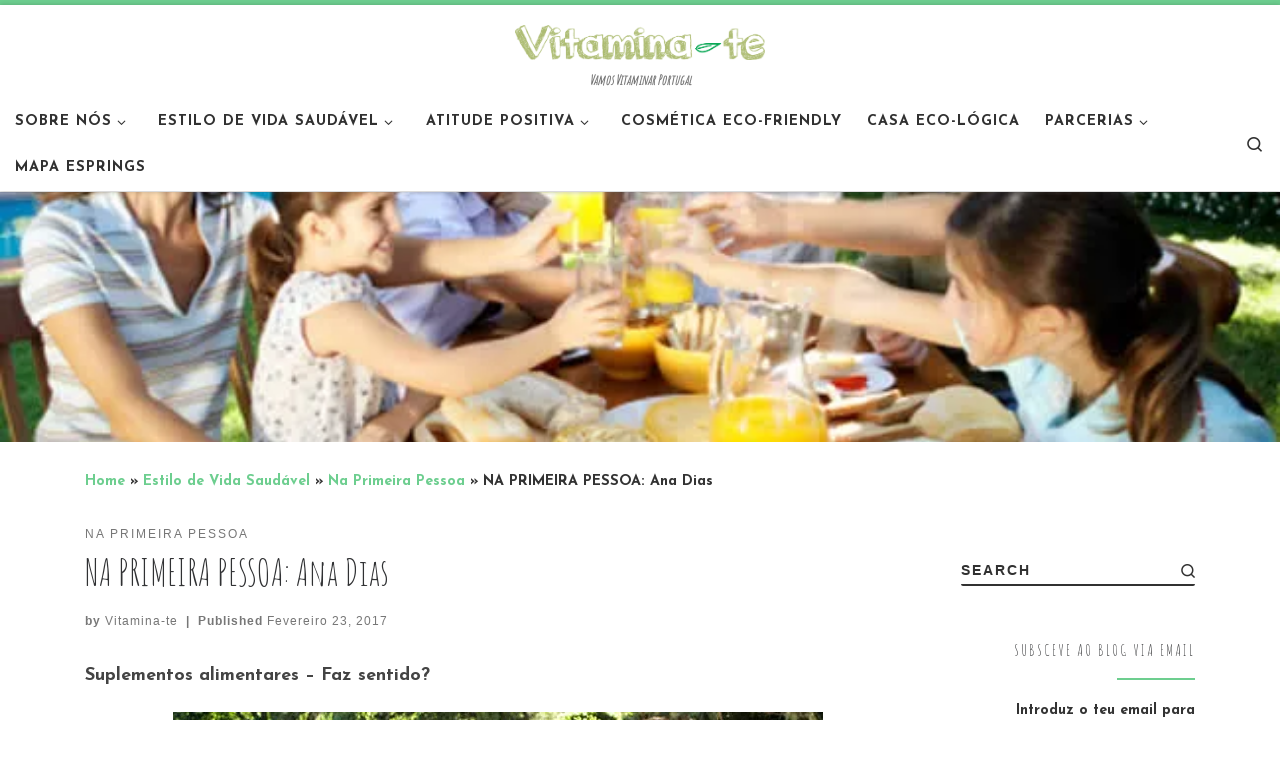

--- FILE ---
content_type: text/html; charset=UTF-8
request_url: https://vitamina-te.pt/na-primeira-pessoa-ana-dias/
body_size: 127635
content:
<!DOCTYPE html>
<!--[if IE 7]>
<html class="ie ie7" lang="pt-PT">
<![endif]-->
<!--[if IE 8]>
<html class="ie ie8" lang="pt-PT">
<![endif]-->
<!--[if !(IE 7) | !(IE 8)  ]><!-->
<html lang="pt-PT" class="no-js">
<!--<![endif]-->
  <head>
  <meta charset="UTF-8" />
  <meta http-equiv="X-UA-Compatible" content="IE=EDGE" />
  <meta name="viewport" content="width=device-width, initial-scale=1.0" />
  <link rel="profile" href="https://gmpg.org/xfn/11" />
  <link rel="pingback" href="https://vitamina-te.pt/xmlrpc.php" />
  <!-- scripts for IE8 and less  -->
  <!--[if lt IE 9]>
    <script src="https://vitamina-te.pt/wp-content/themes/customizr/assets/front/js/vendors/html5.js"></script>
  <![endif]-->
<script>(function(html){html.className = html.className.replace(/\bno-js\b/,'js')})(document.documentElement);</script>
<meta name='robots' content='index, follow, max-image-preview:large, max-snippet:-1, max-video-preview:-1' />

	<!-- This site is optimized with the Yoast SEO plugin v19.6.1 - https://yoast.com/wordpress/plugins/seo/ -->
	<title>NA PRIMEIRA PESSOA: Ana Dias - Vitamina-te</title>
	<link rel="canonical" href="https://vitamina-te.pt/na-primeira-pessoa-ana-dias/" />
	<meta property="og:locale" content="pt_PT" />
	<meta property="og:type" content="article" />
	<meta property="og:title" content="NA PRIMEIRA PESSOA: Ana Dias - Vitamina-te" />
	<meta property="og:description" content="Suplementos alimentares – Faz sentido? Antes que tudo vamos esclarecer o que são suplementos alimentares, depois explicarei porque pessoalmente acho bastante importante tomá-los. Infelizmente ainda são várias as pessoas que associam suplementação a quem pratica ginásio e quer “crescer”. É verdade, mas existe muito mais utilidade nestes para lá do crescimento físico. Suplemento alimentar são [&hellip;]" />
	<meta property="og:url" content="https://vitamina-te.pt/na-primeira-pessoa-ana-dias/" />
	<meta property="og:site_name" content="Vitamina-te" />
	<meta property="article:publisher" content="http://www.facebook.com/VitaminaTe" />
	<meta property="article:published_time" content="2017-02-23T17:02:01+00:00" />
	<meta property="article:modified_time" content="2017-03-04T09:50:55+00:00" />
	<meta property="og:image" content="https://i0.wp.com/vitamina-te.pt/wp-content/uploads/2017/02/como-ter-uma-alimentacao-saudavel.jpg?fit=650%2C350&ssl=1" />
	<meta property="og:image:width" content="650" />
	<meta property="og:image:height" content="350" />
	<meta property="og:image:type" content="image/jpeg" />
	<meta name="author" content="Vitamina-te" />
	<meta name="twitter:card" content="summary" />
	<meta name="twitter:label1" content="Escrito por" />
	<meta name="twitter:data1" content="Vitamina-te" />
	<meta name="twitter:label2" content="Tempo estimado de leitura" />
	<meta name="twitter:data2" content="3 minutos" />
	<script type="application/ld+json" class="yoast-schema-graph">{"@context":"https://schema.org","@graph":[{"@type":"Article","@id":"https://vitamina-te.pt/na-primeira-pessoa-ana-dias/#article","isPartOf":{"@id":"https://vitamina-te.pt/na-primeira-pessoa-ana-dias/"},"author":{"name":"Vitamina-te","@id":"https://vitamina-te.pt/#/schema/person/34882f1beea1cbd671784a7be392dfc2"},"headline":"NA PRIMEIRA PESSOA: Ana Dias","datePublished":"2017-02-23T17:02:01+00:00","dateModified":"2017-03-04T09:50:55+00:00","mainEntityOfPage":{"@id":"https://vitamina-te.pt/na-primeira-pessoa-ana-dias/"},"wordCount":655,"commentCount":0,"publisher":{"@id":"https://vitamina-te.pt/#organization"},"image":{"@id":"https://vitamina-te.pt/na-primeira-pessoa-ana-dias/#primaryimage"},"thumbnailUrl":"https://i0.wp.com/vitamina-te.pt/wp-content/uploads/2017/02/como-ter-uma-alimentacao-saudavel.jpg?fit=650%2C350&ssl=1","articleSection":["Na Primeira Pessoa"],"inLanguage":"pt-PT","potentialAction":[{"@type":"CommentAction","name":"Comment","target":["https://vitamina-te.pt/na-primeira-pessoa-ana-dias/#respond"]}]},{"@type":"WebPage","@id":"https://vitamina-te.pt/na-primeira-pessoa-ana-dias/","url":"https://vitamina-te.pt/na-primeira-pessoa-ana-dias/","name":"NA PRIMEIRA PESSOA: Ana Dias - Vitamina-te","isPartOf":{"@id":"https://vitamina-te.pt/#website"},"primaryImageOfPage":{"@id":"https://vitamina-te.pt/na-primeira-pessoa-ana-dias/#primaryimage"},"image":{"@id":"https://vitamina-te.pt/na-primeira-pessoa-ana-dias/#primaryimage"},"thumbnailUrl":"https://i0.wp.com/vitamina-te.pt/wp-content/uploads/2017/02/como-ter-uma-alimentacao-saudavel.jpg?fit=650%2C350&ssl=1","datePublished":"2017-02-23T17:02:01+00:00","dateModified":"2017-03-04T09:50:55+00:00","breadcrumb":{"@id":"https://vitamina-te.pt/na-primeira-pessoa-ana-dias/#breadcrumb"},"inLanguage":"pt-PT","potentialAction":[{"@type":"ReadAction","target":["https://vitamina-te.pt/na-primeira-pessoa-ana-dias/"]}]},{"@type":"ImageObject","inLanguage":"pt-PT","@id":"https://vitamina-te.pt/na-primeira-pessoa-ana-dias/#primaryimage","url":"https://i0.wp.com/vitamina-te.pt/wp-content/uploads/2017/02/como-ter-uma-alimentacao-saudavel.jpg?fit=650%2C350&ssl=1","contentUrl":"https://i0.wp.com/vitamina-te.pt/wp-content/uploads/2017/02/como-ter-uma-alimentacao-saudavel.jpg?fit=650%2C350&ssl=1","width":650,"height":350},{"@type":"BreadcrumbList","@id":"https://vitamina-te.pt/na-primeira-pessoa-ana-dias/#breadcrumb","itemListElement":[{"@type":"ListItem","position":1,"name":"Home","item":"https://vitamina-te.pt/"},{"@type":"ListItem","position":2,"name":"NA PRIMEIRA PESSOA: Ana Dias"}]},{"@type":"WebSite","@id":"https://vitamina-te.pt/#website","url":"https://vitamina-te.pt/","name":"Vitamina-te","description":"Vamos Vitaminar Portugal","publisher":{"@id":"https://vitamina-te.pt/#organization"},"potentialAction":[{"@type":"SearchAction","target":{"@type":"EntryPoint","urlTemplate":"https://vitamina-te.pt/?s={search_term_string}"},"query-input":"required name=search_term_string"}],"inLanguage":"pt-PT"},{"@type":"Organization","@id":"https://vitamina-te.pt/#organization","name":"Vitamina-te","url":"https://vitamina-te.pt/","sameAs":["http://www.facebook.com/VitaminaTe"],"logo":{"@type":"ImageObject","inLanguage":"pt-PT","@id":"https://vitamina-te.pt/#/schema/logo/image/","url":"https://i0.wp.com/vitamina-te.pt/wp-content/uploads/2015/07/vitaminate.png?fit=4631%2C650&ssl=1","contentUrl":"https://i0.wp.com/vitamina-te.pt/wp-content/uploads/2015/07/vitaminate.png?fit=4631%2C650&ssl=1","width":4631,"height":650,"caption":"Vitamina-te"},"image":{"@id":"https://vitamina-te.pt/#/schema/logo/image/"}},{"@type":"Person","@id":"https://vitamina-te.pt/#/schema/person/34882f1beea1cbd671784a7be392dfc2","name":"Vitamina-te","image":{"@type":"ImageObject","inLanguage":"pt-PT","@id":"https://vitamina-te.pt/#/schema/person/image/","url":"https://secure.gravatar.com/avatar/d59ab55f190c2a683afa01d0ab7c4122?s=96&d=mm&r=g","contentUrl":"https://secure.gravatar.com/avatar/d59ab55f190c2a683afa01d0ab7c4122?s=96&d=mm&r=g","caption":"Vitamina-te"},"url":"https://vitamina-te.pt/author/admin/"}]}</script>
	<!-- / Yoast SEO plugin. -->


<link rel='dns-prefetch' href='//secure.gravatar.com' />
<link rel='dns-prefetch' href='//fonts.googleapis.com' />
<link rel='dns-prefetch' href='//s.w.org' />
<link rel='dns-prefetch' href='//v0.wordpress.com' />
<link rel='dns-prefetch' href='//i0.wp.com' />
<link rel='dns-prefetch' href='//jetpack.wordpress.com' />
<link rel='dns-prefetch' href='//s0.wp.com' />
<link rel='dns-prefetch' href='//public-api.wordpress.com' />
<link rel='dns-prefetch' href='//0.gravatar.com' />
<link rel='dns-prefetch' href='//1.gravatar.com' />
<link rel='dns-prefetch' href='//2.gravatar.com' />
<link rel='dns-prefetch' href='//widgets.wp.com' />
<link rel="alternate" type="application/rss+xml" title="Vitamina-te &raquo; Feed" href="https://vitamina-te.pt/feed/" />
<link rel="alternate" type="application/rss+xml" title="Vitamina-te &raquo; Feed de comentários" href="https://vitamina-te.pt/comments/feed/" />
<link rel="alternate" type="application/rss+xml" title="Feed de comentários de Vitamina-te &raquo; NA PRIMEIRA PESSOA: Ana Dias" href="https://vitamina-te.pt/na-primeira-pessoa-ana-dias/feed/" />
<script type="text/javascript">
window._wpemojiSettings = {"baseUrl":"https:\/\/s.w.org\/images\/core\/emoji\/14.0.0\/72x72\/","ext":".png","svgUrl":"https:\/\/s.w.org\/images\/core\/emoji\/14.0.0\/svg\/","svgExt":".svg","source":{"concatemoji":"https:\/\/vitamina-te.pt\/wp-includes\/js\/wp-emoji-release.min.js?ver=6.0.11"}};
/*! This file is auto-generated */
!function(e,a,t){var n,r,o,i=a.createElement("canvas"),p=i.getContext&&i.getContext("2d");function s(e,t){var a=String.fromCharCode,e=(p.clearRect(0,0,i.width,i.height),p.fillText(a.apply(this,e),0,0),i.toDataURL());return p.clearRect(0,0,i.width,i.height),p.fillText(a.apply(this,t),0,0),e===i.toDataURL()}function c(e){var t=a.createElement("script");t.src=e,t.defer=t.type="text/javascript",a.getElementsByTagName("head")[0].appendChild(t)}for(o=Array("flag","emoji"),t.supports={everything:!0,everythingExceptFlag:!0},r=0;r<o.length;r++)t.supports[o[r]]=function(e){if(!p||!p.fillText)return!1;switch(p.textBaseline="top",p.font="600 32px Arial",e){case"flag":return s([127987,65039,8205,9895,65039],[127987,65039,8203,9895,65039])?!1:!s([55356,56826,55356,56819],[55356,56826,8203,55356,56819])&&!s([55356,57332,56128,56423,56128,56418,56128,56421,56128,56430,56128,56423,56128,56447],[55356,57332,8203,56128,56423,8203,56128,56418,8203,56128,56421,8203,56128,56430,8203,56128,56423,8203,56128,56447]);case"emoji":return!s([129777,127995,8205,129778,127999],[129777,127995,8203,129778,127999])}return!1}(o[r]),t.supports.everything=t.supports.everything&&t.supports[o[r]],"flag"!==o[r]&&(t.supports.everythingExceptFlag=t.supports.everythingExceptFlag&&t.supports[o[r]]);t.supports.everythingExceptFlag=t.supports.everythingExceptFlag&&!t.supports.flag,t.DOMReady=!1,t.readyCallback=function(){t.DOMReady=!0},t.supports.everything||(n=function(){t.readyCallback()},a.addEventListener?(a.addEventListener("DOMContentLoaded",n,!1),e.addEventListener("load",n,!1)):(e.attachEvent("onload",n),a.attachEvent("onreadystatechange",function(){"complete"===a.readyState&&t.readyCallback()})),(e=t.source||{}).concatemoji?c(e.concatemoji):e.wpemoji&&e.twemoji&&(c(e.twemoji),c(e.wpemoji)))}(window,document,window._wpemojiSettings);
</script>
<style type="text/css">
img.wp-smiley,
img.emoji {
	display: inline !important;
	border: none !important;
	box-shadow: none !important;
	height: 1em !important;
	width: 1em !important;
	margin: 0 0.07em !important;
	vertical-align: -0.1em !important;
	background: none !important;
	padding: 0 !important;
}
</style>
	<link rel='stylesheet' id='czr-gfonts-css'  href='//fonts.googleapis.com/css?family=Amatic+SC%7CJosefin+Sans:700' type='text/css' media='all' />
<link rel='stylesheet' id='customizr-fa-css'  href='https://vitamina-te.pt/wp-content/themes/customizr/assets/shared/fonts/fa/css/font-awesome.min.css?ver=4.0.8' type='text/css' media='all' />
<link rel='stylesheet' id='wp-block-library-css'  href='https://vitamina-te.pt/wp-includes/css/dist/block-library/style.min.css?ver=6.0.11' type='text/css' media='all' />
<style id='wp-block-library-inline-css' type='text/css'>
.has-text-align-justify{text-align:justify;}
</style>
<link rel='stylesheet' id='mediaelement-css'  href='https://vitamina-te.pt/wp-includes/js/mediaelement/mediaelementplayer-legacy.min.css?ver=4.2.16' type='text/css' media='all' />
<link rel='stylesheet' id='wp-mediaelement-css'  href='https://vitamina-te.pt/wp-includes/js/mediaelement/wp-mediaelement.min.css?ver=6.0.11' type='text/css' media='all' />
<style id='global-styles-inline-css' type='text/css'>
body{--wp--preset--color--black: #000000;--wp--preset--color--cyan-bluish-gray: #abb8c3;--wp--preset--color--white: #ffffff;--wp--preset--color--pale-pink: #f78da7;--wp--preset--color--vivid-red: #cf2e2e;--wp--preset--color--luminous-vivid-orange: #ff6900;--wp--preset--color--luminous-vivid-amber: #fcb900;--wp--preset--color--light-green-cyan: #7bdcb5;--wp--preset--color--vivid-green-cyan: #00d084;--wp--preset--color--pale-cyan-blue: #8ed1fc;--wp--preset--color--vivid-cyan-blue: #0693e3;--wp--preset--color--vivid-purple: #9b51e0;--wp--preset--gradient--vivid-cyan-blue-to-vivid-purple: linear-gradient(135deg,rgba(6,147,227,1) 0%,rgb(155,81,224) 100%);--wp--preset--gradient--light-green-cyan-to-vivid-green-cyan: linear-gradient(135deg,rgb(122,220,180) 0%,rgb(0,208,130) 100%);--wp--preset--gradient--luminous-vivid-amber-to-luminous-vivid-orange: linear-gradient(135deg,rgba(252,185,0,1) 0%,rgba(255,105,0,1) 100%);--wp--preset--gradient--luminous-vivid-orange-to-vivid-red: linear-gradient(135deg,rgba(255,105,0,1) 0%,rgb(207,46,46) 100%);--wp--preset--gradient--very-light-gray-to-cyan-bluish-gray: linear-gradient(135deg,rgb(238,238,238) 0%,rgb(169,184,195) 100%);--wp--preset--gradient--cool-to-warm-spectrum: linear-gradient(135deg,rgb(74,234,220) 0%,rgb(151,120,209) 20%,rgb(207,42,186) 40%,rgb(238,44,130) 60%,rgb(251,105,98) 80%,rgb(254,248,76) 100%);--wp--preset--gradient--blush-light-purple: linear-gradient(135deg,rgb(255,206,236) 0%,rgb(152,150,240) 100%);--wp--preset--gradient--blush-bordeaux: linear-gradient(135deg,rgb(254,205,165) 0%,rgb(254,45,45) 50%,rgb(107,0,62) 100%);--wp--preset--gradient--luminous-dusk: linear-gradient(135deg,rgb(255,203,112) 0%,rgb(199,81,192) 50%,rgb(65,88,208) 100%);--wp--preset--gradient--pale-ocean: linear-gradient(135deg,rgb(255,245,203) 0%,rgb(182,227,212) 50%,rgb(51,167,181) 100%);--wp--preset--gradient--electric-grass: linear-gradient(135deg,rgb(202,248,128) 0%,rgb(113,206,126) 100%);--wp--preset--gradient--midnight: linear-gradient(135deg,rgb(2,3,129) 0%,rgb(40,116,252) 100%);--wp--preset--duotone--dark-grayscale: url('#wp-duotone-dark-grayscale');--wp--preset--duotone--grayscale: url('#wp-duotone-grayscale');--wp--preset--duotone--purple-yellow: url('#wp-duotone-purple-yellow');--wp--preset--duotone--blue-red: url('#wp-duotone-blue-red');--wp--preset--duotone--midnight: url('#wp-duotone-midnight');--wp--preset--duotone--magenta-yellow: url('#wp-duotone-magenta-yellow');--wp--preset--duotone--purple-green: url('#wp-duotone-purple-green');--wp--preset--duotone--blue-orange: url('#wp-duotone-blue-orange');--wp--preset--font-size--small: 13px;--wp--preset--font-size--medium: 20px;--wp--preset--font-size--large: 36px;--wp--preset--font-size--x-large: 42px;}.has-black-color{color: var(--wp--preset--color--black) !important;}.has-cyan-bluish-gray-color{color: var(--wp--preset--color--cyan-bluish-gray) !important;}.has-white-color{color: var(--wp--preset--color--white) !important;}.has-pale-pink-color{color: var(--wp--preset--color--pale-pink) !important;}.has-vivid-red-color{color: var(--wp--preset--color--vivid-red) !important;}.has-luminous-vivid-orange-color{color: var(--wp--preset--color--luminous-vivid-orange) !important;}.has-luminous-vivid-amber-color{color: var(--wp--preset--color--luminous-vivid-amber) !important;}.has-light-green-cyan-color{color: var(--wp--preset--color--light-green-cyan) !important;}.has-vivid-green-cyan-color{color: var(--wp--preset--color--vivid-green-cyan) !important;}.has-pale-cyan-blue-color{color: var(--wp--preset--color--pale-cyan-blue) !important;}.has-vivid-cyan-blue-color{color: var(--wp--preset--color--vivid-cyan-blue) !important;}.has-vivid-purple-color{color: var(--wp--preset--color--vivid-purple) !important;}.has-black-background-color{background-color: var(--wp--preset--color--black) !important;}.has-cyan-bluish-gray-background-color{background-color: var(--wp--preset--color--cyan-bluish-gray) !important;}.has-white-background-color{background-color: var(--wp--preset--color--white) !important;}.has-pale-pink-background-color{background-color: var(--wp--preset--color--pale-pink) !important;}.has-vivid-red-background-color{background-color: var(--wp--preset--color--vivid-red) !important;}.has-luminous-vivid-orange-background-color{background-color: var(--wp--preset--color--luminous-vivid-orange) !important;}.has-luminous-vivid-amber-background-color{background-color: var(--wp--preset--color--luminous-vivid-amber) !important;}.has-light-green-cyan-background-color{background-color: var(--wp--preset--color--light-green-cyan) !important;}.has-vivid-green-cyan-background-color{background-color: var(--wp--preset--color--vivid-green-cyan) !important;}.has-pale-cyan-blue-background-color{background-color: var(--wp--preset--color--pale-cyan-blue) !important;}.has-vivid-cyan-blue-background-color{background-color: var(--wp--preset--color--vivid-cyan-blue) !important;}.has-vivid-purple-background-color{background-color: var(--wp--preset--color--vivid-purple) !important;}.has-black-border-color{border-color: var(--wp--preset--color--black) !important;}.has-cyan-bluish-gray-border-color{border-color: var(--wp--preset--color--cyan-bluish-gray) !important;}.has-white-border-color{border-color: var(--wp--preset--color--white) !important;}.has-pale-pink-border-color{border-color: var(--wp--preset--color--pale-pink) !important;}.has-vivid-red-border-color{border-color: var(--wp--preset--color--vivid-red) !important;}.has-luminous-vivid-orange-border-color{border-color: var(--wp--preset--color--luminous-vivid-orange) !important;}.has-luminous-vivid-amber-border-color{border-color: var(--wp--preset--color--luminous-vivid-amber) !important;}.has-light-green-cyan-border-color{border-color: var(--wp--preset--color--light-green-cyan) !important;}.has-vivid-green-cyan-border-color{border-color: var(--wp--preset--color--vivid-green-cyan) !important;}.has-pale-cyan-blue-border-color{border-color: var(--wp--preset--color--pale-cyan-blue) !important;}.has-vivid-cyan-blue-border-color{border-color: var(--wp--preset--color--vivid-cyan-blue) !important;}.has-vivid-purple-border-color{border-color: var(--wp--preset--color--vivid-purple) !important;}.has-vivid-cyan-blue-to-vivid-purple-gradient-background{background: var(--wp--preset--gradient--vivid-cyan-blue-to-vivid-purple) !important;}.has-light-green-cyan-to-vivid-green-cyan-gradient-background{background: var(--wp--preset--gradient--light-green-cyan-to-vivid-green-cyan) !important;}.has-luminous-vivid-amber-to-luminous-vivid-orange-gradient-background{background: var(--wp--preset--gradient--luminous-vivid-amber-to-luminous-vivid-orange) !important;}.has-luminous-vivid-orange-to-vivid-red-gradient-background{background: var(--wp--preset--gradient--luminous-vivid-orange-to-vivid-red) !important;}.has-very-light-gray-to-cyan-bluish-gray-gradient-background{background: var(--wp--preset--gradient--very-light-gray-to-cyan-bluish-gray) !important;}.has-cool-to-warm-spectrum-gradient-background{background: var(--wp--preset--gradient--cool-to-warm-spectrum) !important;}.has-blush-light-purple-gradient-background{background: var(--wp--preset--gradient--blush-light-purple) !important;}.has-blush-bordeaux-gradient-background{background: var(--wp--preset--gradient--blush-bordeaux) !important;}.has-luminous-dusk-gradient-background{background: var(--wp--preset--gradient--luminous-dusk) !important;}.has-pale-ocean-gradient-background{background: var(--wp--preset--gradient--pale-ocean) !important;}.has-electric-grass-gradient-background{background: var(--wp--preset--gradient--electric-grass) !important;}.has-midnight-gradient-background{background: var(--wp--preset--gradient--midnight) !important;}.has-small-font-size{font-size: var(--wp--preset--font-size--small) !important;}.has-medium-font-size{font-size: var(--wp--preset--font-size--medium) !important;}.has-large-font-size{font-size: var(--wp--preset--font-size--large) !important;}.has-x-large-font-size{font-size: var(--wp--preset--font-size--x-large) !important;}
</style>
<link rel='stylesheet' id='ctwg-shortcodes-css'  href='https://vitamina-te.pt/wp-content/plugins/cpo-widgets/css/style.css?ver=6.0.11' type='text/css' media='all' />
<link rel='stylesheet' id='ffwd_frontend-css'  href='https://vitamina-te.pt/wp-content/plugins/wd-facebook-feed/css/ffwd_frontend.css?ver=1.1.10' type='text/css' media='all' />
<link rel='stylesheet' id='ffwd_fonts-css'  href='https://vitamina-te.pt/wp-content/plugins/wd-facebook-feed/css/fonts.css?ver=1.1.10' type='text/css' media='all' />
<link rel='stylesheet' id='ffwd_mCustomScrollbar-css'  href='https://vitamina-te.pt/wp-content/plugins/wd-facebook-feed/css/jquery.mCustomScrollbar.css?ver=1.1.10' type='text/css' media='all' />
<link rel='stylesheet' id='customizr-flickity-css'  href='https://vitamina-te.pt/wp-content/themes/customizr/assets/front/css/flickity.min.css?ver=4.0.8' type='text/css' media='all' />
<link rel='stylesheet' id='customizr-magnific-css'  href='https://vitamina-te.pt/wp-content/themes/customizr/assets/front/css/magnific-popup.min.css?ver=4.0.8' type='text/css' media='all' />
<link rel='stylesheet' id='customizr-scrollbar-css'  href='https://vitamina-te.pt/wp-content/themes/customizr/assets/front/css/jquery.mCustomScrollbar.min.css?ver=4.0.8' type='text/css' media='all' />
<link rel='stylesheet' id='customizr-main-css'  href='https://vitamina-te.pt/wp-content/themes/customizr/assets/front/css/style.min.css?ver=4.0.8' type='text/css' media='all' />
<style id='customizr-main-inline-css' type='text/css'>
::-moz-selection{background-color:#6dce8f}::selection{background-color:#6dce8f}a,.btn-skin:active,.btn-skin:focus,.btn-skin:hover,.btn-skin.inverted,.grid-container__classic .post-type__icon,.post-type__icon:hover .icn-format,.grid-container__classic .post-type__icon:hover .icn-format,[class*='grid-container__'] .entry-title a.czr-title:hover,input[type=checkbox]:checked::before{color:#6dce8f}.czr-css-loader > div ,.btn-skin,.btn-skin:active,.btn-skin:focus,.btn-skin:hover,.btn-skin-h-dark,.btn-skin-h-dark.inverted:active,.btn-skin-h-dark.inverted:focus,.btn-skin-h-dark.inverted:hover,.tc-header.border-top{border-color:#6dce8f}[class*='grid-container__'] .entry-title a:hover::after,.grid-container__classic .post-type__icon,.btn-skin,.btn-skin.inverted:active,.btn-skin.inverted:focus,.btn-skin.inverted:hover,.btn-skin-h-dark,.btn-skin-h-dark.inverted:active,.btn-skin-h-dark.inverted:focus,.btn-skin-h-dark.inverted:hover,.sidebar .widget-title::after,input[type=radio]:checked::before{background-color:#6dce8f}.btn-skin-light:active,.btn-skin-light:focus,.btn-skin-light:hover,.btn-skin-light.inverted{color:#a6e1bb}input:not([type='submit']):not([type='button']):not([type='number']):not([type='checkbox']):not([type='radio']):focus,textarea:focus,.btn-skin-light,.btn-skin-light.inverted,.btn-skin-light:active,.btn-skin-light:focus,.btn-skin-light:hover,.btn-skin-light.inverted:active,.btn-skin-light.inverted:focus,.btn-skin-light.inverted:hover{border-color:#a6e1bb}.btn-skin-light,.btn-skin-light.inverted:active,.btn-skin-light.inverted:focus,.btn-skin-light.inverted:hover{background-color:#a6e1bb}.btn-skin-lightest:active,.btn-skin-lightest:focus,.btn-skin-lightest:hover,.btn-skin-lightest.inverted{color:#b9e8ca}.btn-skin-lightest,.btn-skin-lightest.inverted,.btn-skin-lightest:active,.btn-skin-lightest:focus,.btn-skin-lightest:hover,.btn-skin-lightest.inverted:active,.btn-skin-lightest.inverted:focus,.btn-skin-lightest.inverted:hover{border-color:#b9e8ca}.btn-skin-lightest,.btn-skin-lightest.inverted:active,.btn-skin-lightest.inverted:focus,.btn-skin-lightest.inverted:hover{background-color:#b9e8ca}.pagination,a:hover,a:focus,a:active,.btn-skin-dark:active,.btn-skin-dark:focus,.btn-skin-dark:hover,.btn-skin-dark.inverted,.btn-skin-dark-oh:active,.btn-skin-dark-oh:focus,.btn-skin-dark-oh:hover,.post-info a:not(.btn):hover,.grid-container__classic .post-type__icon .icn-format,[class*='grid-container__'] .hover .entry-title a,.widget-area a:not(.btn):hover,a.czr-format-link:hover,.format-link.hover a.czr-format-link,button[type=submit]:hover,button[type=submit]:active,button[type=submit]:focus,input[type=submit]:hover,input[type=submit]:active,input[type=submit]:focus,.tabs .nav-link:hover,.tabs .nav-link.active,.tabs .nav-link.active:hover,.tabs .nav-link.active:focus{color:#40be6c}.grid-container__classic.tc-grid-border .grid__item,.btn-skin-dark,.btn-skin-dark.inverted,button[type=submit],input[type=submit],.btn-skin-dark:active,.btn-skin-dark:focus,.btn-skin-dark:hover,.btn-skin-dark.inverted:active,.btn-skin-dark.inverted:focus,.btn-skin-dark.inverted:hover,.btn-skin-h-dark:active,.btn-skin-h-dark:focus,.btn-skin-h-dark:hover,.btn-skin-h-dark.inverted,.btn-skin-h-dark.inverted,.btn-skin-h-dark.inverted,.btn-skin-dark-oh:active,.btn-skin-dark-oh:focus,.btn-skin-dark-oh:hover,.btn-skin-dark-oh.inverted:active,.btn-skin-dark-oh.inverted:focus,.btn-skin-dark-oh.inverted:hover,button[type=submit]:hover,button[type=submit]:active,button[type=submit]:focus,input[type=submit]:hover,input[type=submit]:active,input[type=submit]:focus{border-color:#40be6c}.btn-skin-dark,.btn-skin-dark.inverted:active,.btn-skin-dark.inverted:focus,.btn-skin-dark.inverted:hover,.btn-skin-h-dark:active,.btn-skin-h-dark:focus,.btn-skin-h-dark:hover,.btn-skin-h-dark.inverted,.btn-skin-h-dark.inverted,.btn-skin-h-dark.inverted,.btn-skin-dark-oh.inverted:active,.btn-skin-dark-oh.inverted:focus,.btn-skin-dark-oh.inverted:hover,.grid-container__classic .post-type__icon:hover,button[type=submit],input[type=submit],.widget-area .widget:not(.widget_shopping_cart) a:not(.btn):before,[class*='grid-container__'] .hover .entry-title a::after,a.czr-format-link::before,.comment-author a::before,.comment-link::before,.tabs .nav-link.active::before{background-color:#40be6c}.btn-skin-dark-shaded:active,.btn-skin-dark-shaded:focus,.btn-skin-dark-shaded:hover,.btn-skin-dark-shaded.inverted{background-color:rgba(64,190,108,0.2)}.btn-skin-dark-shaded,.btn-skin-dark-shaded.inverted:active,.btn-skin-dark-shaded.inverted:focus,.btn-skin-dark-shaded.inverted:hover{background-color:rgba(64,190,108,0.8)}.navbar-brand,.header-tagline,h1,h2,h3,.tc-dropcap { font-family : 'Amatic SC'; }
body { font-family : 'Josefin Sans';font-weight : 700; }

.tc-header.border-top { border-top-width: 5px; border-top-style: solid }
.tc-singular-thumbnail-wrapper .entry-media__wrapper {
                max-height: 250px;
                height :250px
              }

#czr-push-footer { display: none; visibility: hidden; }
        .czr-sticky-footer #czr-push-footer.sticky-footer-enabled { display: block; }
        
#czr-push-footer { display: none; visibility: hidden; }
        .czr-sticky-footer #czr-push-footer.sticky-footer-enabled { display: block; }
        
</style>
<link rel='stylesheet' id='customizr-ms-respond-css'  href='https://vitamina-te.pt/wp-content/themes/customizr/assets/front/css/style-modular-scale.min.css?ver=4.0.8' type='text/css' media='all' />
<!-- Inline jetpack_facebook_likebox -->
<style id='jetpack_facebook_likebox-inline-css' type='text/css'>
.widget_facebook_likebox {
	overflow: hidden;
}

</style>
<link rel='stylesheet' id='jetpack_css-css'  href='https://vitamina-te.pt/wp-content/plugins/jetpack/css/jetpack.css?ver=11.3.4' type='text/css' media='all' />
<script type='text/javascript' id='jetpack_related-posts-js-extra'>
/* <![CDATA[ */
var related_posts_js_options = {"post_heading":"h4"};
/* ]]> */
</script>
<script type='text/javascript' src='https://vitamina-te.pt/wp-content/plugins/jetpack/_inc/build/related-posts/related-posts.min.js?ver=20211209' id='jetpack_related-posts-js'></script>
<script type='text/javascript' src='https://vitamina-te.pt/wp-includes/js/jquery/jquery.min.js?ver=3.6.0' id='jquery-core-js'></script>
<script type='text/javascript' src='https://vitamina-te.pt/wp-includes/js/jquery/jquery-migrate.min.js?ver=3.3.2' id='jquery-migrate-js'></script>
<script type='text/javascript' id='ffwd_cache-js-extra'>
/* <![CDATA[ */
var ffwd_cache = {"ajax_url":"https:\/\/vitamina-te.pt\/wp-admin\/admin-ajax.php","update_data":"[{\"id\":\"1\",\"name\":\"Vitamina-te\",\"type\":\"page\",\"content_type\":\"timeline\",\"content\":\"statuses,photos,videos,links,events\",\"content_url\":\"https:\\\/\\\/www.facebook.com\\\/VitaminaTe\\\/\",\"timeline_type\":\"posts\",\"from\":\"536022876418707\",\"limit\":\"10\",\"app_id\":\"\",\"app_secret\":\"\",\"exist_access\":\"1\",\"access_token\":\"1568389583234881|d76357cd1a2639bcdf4abbe3c3d12d52\",\"order\":\"1\",\"published\":\"1\",\"update_mode\":\"keep_old\",\"fb_view_type\":\"blog_style\",\"theme\":\"0\",\"masonry_hor_ver\":\"vertical\",\"image_max_columns\":\"5\",\"thumb_width\":\"200\",\"thumb_height\":\"150\",\"thumb_comments\":\"1\",\"thumb_likes\":\"1\",\"thumb_name\":\"1\",\"blog_style_width\":\"700\",\"blog_style_height\":\"\",\"blog_style_view_type\":\"1\",\"blog_style_comments\":\"1\",\"blog_style_likes\":\"1\",\"blog_style_message_desc\":\"1\",\"blog_style_shares\":\"1\",\"blog_style_shares_butt\":\"0\",\"blog_style_facebook\":\"0\",\"blog_style_twitter\":\"0\",\"blog_style_google\":\"0\",\"blog_style_author\":\"1\",\"blog_style_name\":\"1\",\"blog_style_place_name\":\"1\",\"fb_name\":\"0\",\"fb_plugin\":\"0\",\"album_max_columns\":\"5\",\"album_title\":\"show\",\"album_thumb_width\":\"200\",\"album_thumb_height\":\"150\",\"album_image_max_columns\":\"5\",\"album_image_thumb_width\":\"200\",\"album_image_thumb_height\":\"150\",\"pagination_type\":\"1\",\"objects_per_page\":\"10\",\"popup_fullscreen\":\"0\",\"popup_width\":\"800\",\"popup_height\":\"600\",\"popup_effect\":\"fade\",\"popup_autoplay\":\"0\",\"open_commentbox\":\"1\",\"popup_interval\":\"5\",\"popup_enable_filmstrip\":\"0\",\"popup_filmstrip_height\":\"70\",\"popup_comments\":\"1\",\"popup_likes\":\"1\",\"popup_shares\":\"1\",\"popup_author\":\"1\",\"popup_name\":\"1\",\"popup_place_name\":\"1\",\"popup_enable_ctrl_btn\":\"1\",\"popup_enable_fullscreen\":\"1\",\"popup_enable_info_btn\":\"0\",\"popup_message_desc\":\"1\",\"popup_enable_facebook\":\"0\",\"popup_enable_twitter\":\"0\",\"popup_enable_google\":\"0\",\"view_on_fb\":\"1\",\"post_text_length\":\"200\",\"event_street\":\"1\",\"event_city\":\"1\",\"event_country\":\"1\",\"event_zip\":\"1\",\"event_map\":\"1\",\"event_date\":\"1\",\"event_desp_length\":\"200\",\"comments_replies\":\"1\",\"comments_filter\":\"toplevel\",\"comments_order\":\"chronological\",\"page_plugin_pos\":\"bottom\",\"page_plugin_fans\":\"1\",\"page_plugin_cover\":\"1\",\"page_plugin_header\":\"0\",\"page_plugin_width\":\"380\",\"image_onclick_action\":\"lightbox\",\"event_order\":\"0\",\"upcoming_events\":\"0\",\"data_count\":\"252\"}]","need_update":"false"};
/* ]]> */
</script>
<script type='text/javascript' src='https://vitamina-te.pt/wp-content/plugins/wd-facebook-feed/js/ffwd_cache.js?ver=1.1.10' id='ffwd_cache-js'></script>
<script type='text/javascript' id='ffwd_frontend-js-extra'>
/* <![CDATA[ */
var ffwd_frontend_text = {"comment_reply":"Reply","view":"View","more_comments":"more comments","year":"year","years":"years","hour":"hour","hours":"hours","months":"months","month":"month","weeks":"weeks","week":"week","days":"days","day":"day","minutes":"minutes","minute":"minute","seconds":"seconds","second":"second","ago":"ago","ajax_url":"https:\/\/vitamina-te.pt\/wp-admin\/admin-ajax.php","and":"and","others":"others"};
/* ]]> */
</script>
<script type='text/javascript' src='https://vitamina-te.pt/wp-content/plugins/wd-facebook-feed/js/ffwd_frontend.js?ver=1.1.10' id='ffwd_frontend-js'></script>
<script type='text/javascript' src='https://vitamina-te.pt/wp-content/plugins/wd-facebook-feed/js/jquery.mobile.js?ver=1.1.10' id='ffwd_jquery_mobile-js'></script>
<script type='text/javascript' src='https://vitamina-te.pt/wp-content/plugins/wd-facebook-feed/js/jquery.mCustomScrollbar.concat.min.js?ver=1.1.10' id='ffwd_mCustomScrollbar-js'></script>
<script type='text/javascript' src='https://vitamina-te.pt/wp-content/plugins/wd-facebook-feed/js/jquery.fullscreen-0.4.1.js?ver=0.4.1' id='jquery-fullscreen-js'></script>
<script type='text/javascript' id='ffwd_gallery_box-js-extra'>
/* <![CDATA[ */
var ffwd_objectL10n = {"ffwd_field_required":"field is required.","ffwd_mail_validation":"This is not a valid email address.","ffwd_search_result":"There are no images matching your search."};
/* ]]> */
</script>
<script type='text/javascript' src='https://vitamina-te.pt/wp-content/plugins/wd-facebook-feed/js/ffwd_gallery_box.js?ver=1.1.10' id='ffwd_gallery_box-js'></script>
<script type='text/javascript' src='https://vitamina-te.pt/wp-content/themes/customizr/assets/front/js/libs/modernizr.min.js?ver=4.0.8' id='modernizr-js'></script>
<script type='text/javascript' id='tc-scripts-js-extra'>
/* <![CDATA[ */
var CZRParams = {"_disabled":[],"centerSliderImg":"1","SmoothScroll":{"Enabled":true,"Options":{"touchpadSupport":false}},"anchorSmoothScroll":"linear","anchorSmoothScrollExclude":{"simple":["[class*=edd]",".carousel-control","[data-toggle=\"modal\"]","[data-toggle=\"dropdown\"]","[data-toggle=\"tooltip\"]","[data-toggle=\"popover\"]","[data-toggle=\"collapse\"]","[data-toggle=\"tab\"]","[class*=upme]","[class*=um-]"],"deep":{"classes":[],"ids":[]}},"timerOnScrollAllBrowsers":"1","centerAllImg":"1","HasComments":"","LoadModernizr":"1","stickyHeader":"","extLinksStyle":"","extLinksTargetExt":"","extLinksSkipSelectors":{"classes":["btn","button"],"ids":[]},"dropcapEnabled":"","dropcapWhere":{"post":"","page":""},"dropcapMinWords":"","dropcapSkipSelectors":{"tags":["IMG","IFRAME","H1","H2","H3","H4","H5","H6","BLOCKQUOTE","UL","OL"],"classes":["btn"],"id":[]},"imgSmartLoadEnabled":"1","imgSmartLoadOpts":{"parentSelectors":["[class*=grid-container], .article-container",".__before_main_wrapper",".widget-front",".post-related-articles",".tc-singular-thumbnail-wrapper"],"opts":{"excludeImg":[".tc-holder-img"]}},"pluginCompats":[],"isWPMobile":"","menuStickyUserSettings":{"desktop":"stick_up","mobile":"stick_up"},"adminAjaxUrl":"https:\/\/vitamina-te.pt\/wp-admin\/admin-ajax.php","ajaxUrl":"https:\/\/vitamina-te.pt\/?czrajax=1","frontNonce":{"id":"CZRFrontNonce","handle":"8f04ebfffc"},"isDevMode":"","isWelcomeNoteOn":"","welcomeContent":"","isModernStyle":"1"};
/* ]]> */
</script>
<script type='text/javascript' src='https://vitamina-te.pt/wp-content/themes/customizr/assets/front/js/tc-scripts.min.js?ver=4.0.8' id='tc-scripts-js'></script>
<link rel="https://api.w.org/" href="https://vitamina-te.pt/wp-json/" /><link rel="alternate" type="application/json" href="https://vitamina-te.pt/wp-json/wp/v2/posts/2378" /><link rel="EditURI" type="application/rsd+xml" title="RSD" href="https://vitamina-te.pt/xmlrpc.php?rsd" />
<link rel="wlwmanifest" type="application/wlwmanifest+xml" href="https://vitamina-te.pt/wp-includes/wlwmanifest.xml" /> 
<meta name="generator" content="WordPress 6.0.11" />
<link rel='shortlink' href='https://wp.me/p6raJQ-Cm' />
<link rel="alternate" type="application/json+oembed" href="https://vitamina-te.pt/wp-json/oembed/1.0/embed?url=https%3A%2F%2Fvitamina-te.pt%2Fna-primeira-pessoa-ana-dias%2F" />
<link rel="alternate" type="text/xml+oembed" href="https://vitamina-te.pt/wp-json/oembed/1.0/embed?url=https%3A%2F%2Fvitamina-te.pt%2Fna-primeira-pessoa-ana-dias%2F&#038;format=xml" />
<link rel="alternate" type="application/rss+xml" title="Vitamina-te GeoRSS-Feed" href="https://vitamina-te.pt/wp-content/plugins/leaflet-maps-marker/leaflet-georss.php?layer=all" />
<style>img#wpstats{display:none}</style>
	<link rel="icon" href="https://i0.wp.com/vitamina-te.pt/wp-content/uploads/2015/10/cropped-vitaminate1-e1507035884900.png?fit=32%2C32&#038;ssl=1" sizes="32x32" />
<link rel="icon" href="https://i0.wp.com/vitamina-te.pt/wp-content/uploads/2015/10/cropped-vitaminate1-e1507035884900.png?fit=192%2C192&#038;ssl=1" sizes="192x192" />
<link rel="apple-touch-icon" href="https://i0.wp.com/vitamina-te.pt/wp-content/uploads/2015/10/cropped-vitaminate1-e1507035884900.png?fit=180%2C180&#038;ssl=1" />
<meta name="msapplication-TileImage" content="https://i0.wp.com/vitamina-te.pt/wp-content/uploads/2015/10/cropped-vitaminate1-e1507035884900.png?fit=270%2C270&#038;ssl=1" />
<style type="text/css" id="wp-custom-css">/*
You can add your own CSS here.

Click the help icon above to learn more.

Use this field to test small chunks of CSS code. For important CSS customizations, it is recommended to modify the style.css file of a child theme.
http//codex.wordpress.org/Child_Themes
*/</style></head>

  <body data-rsssl=1 class="post-template-default single single-post postid-2378 single-format-standard czr-link-hover-underline header-skin-light footer-skin-dark czr-r-sidebar tc-center-images czr-sticky-footer" itemscope itemtype="http://schema.org/WebPage">
    
    
    <div id="tc-page-wrap">

      <header class="tpnav-header__header tc-header logo_centered sticky-brand-shrink-on sticky-transparent border-top czr-submenu-fade czr-submenu-move" role="banner" data-czr-model_id="header" data-czr-template="templates/parts/header">
  <div class="header-navbars__wrapper ">

    <div class="container-fluid topnav-navbars__container">
                    <div class="primary-navbar__wrapper row align-items-center flex-lg-row hidden-md-down has-horizontal-menu desktop-sticky" data-czr-model_id="navbar_wrapper" data-czr-template="templates/parts/header/navbar_wrapper">
  <div class="branding__container col col-auto" data-czr-model_id="branding_wrapper" data-czr-template="templates/parts/header/parts/branding_wrapper">
  <div class="branding align-items-center flex-column tagline-below">
  <div class="navbar-brand align-self-start " data-czr-model_id="logo_wrapper" data-czr-template="templates/parts/header/parts/logo_wrapper">
  <a class="navbar-brand-sitelogo" href="https://vitamina-te.pt/" title="Vitamina-te | Vamos Vitaminar Portugal" >
    <img src="https://i0.wp.com/vitamina-te.pt/wp-content/uploads/2015/10/vitaminate.png?fit=4631%2C650&ssl=1" alt="Back Home" class="" width="4631" height="650" style="max-width:250px;max-height:100px" data-czr-model_id="logo" data-czr-template="templates/parts/header/parts/logo">  </a>
</div>
<span class="header-tagline " data-czr-model_id="tagline" data-czr-template="templates/parts/header/parts/tagline">
  Vamos Vitaminar Portugal</span>

  </div>
</div>
  <div class="primary-nav__container justify-content-lg-around col col-lg-auto flex-lg-column" data-czr-model_id="nav_container" data-czr-template="templates/parts/header/parts/nav_container">
  <div class="primary-nav__wrapper flex-lg-row align-items-center justify-content-end">
              <nav class="primary-nav__nav col" id="primary-nav">
          <div class="nav__menu-wrapper primary-nav__menu-wrapper justify-content-end czr-open-on-hover" data-czr-model_id="navbar_primary_menu" data-czr-template="templates/parts/header/parts/menu">
  <ul id="primary-nav" class="primary-nav__menu regular-nav nav__menu nav"><li id="menu-item-1363" class="menu-item menu-item-type-post_type menu-item-object-page menu-item-has-children czr-dropdown menu-item-1363"><a data-toggle="czr-dropdown" aria-haspopup="true" aria-expanded="false" href="https://vitamina-te.pt/blog-page/"><span>Sobre nós</span><span class="caret__dropdown-toggler"><i class="icn-down-small"></i></span></a>
<ul class="dropdown-menu czr-dropdown-menu">
	<li id="menu-item-3205" class="menu-item menu-item-type-taxonomy menu-item-object-category dropdown-item menu-item-3205"><a href="https://vitamina-te.pt/category/influencer/"><span>Influencer</span></a></li>
</ul>
</li>
<li id="menu-item-2797" class="menu-item menu-item-type-taxonomy menu-item-object-category current-post-ancestor menu-item-has-children czr-dropdown menu-item-2797"><a data-toggle="czr-dropdown" aria-haspopup="true" aria-expanded="false" href="https://vitamina-te.pt/category/estilo-de-vida-saudavel/"><span>Estilo de Vida Saudável</span><span class="caret__dropdown-toggler"><i class="icn-down-small"></i></span></a>
<ul class="dropdown-menu czr-dropdown-menu">
	<li id="menu-item-2805" class="menu-item menu-item-type-taxonomy menu-item-object-category menu-item-has-children czr-dropdown-submenu dropdown-item menu-item-2805"><a data-toggle="czr-dropdown" aria-haspopup="true" aria-expanded="false" href="https://vitamina-te.pt/category/receitas/"><span>Receitas</span><span class="caret__dropdown-toggler"><i class="icn-down-small"></i></span></a>
<ul class="dropdown-menu czr-dropdown-menu">
		<li id="menu-item-2804" class="menu-item menu-item-type-post_type menu-item-object-page dropdown-item menu-item-2804"><a href="https://vitamina-te.pt/receitas/"><span>Partilha as Tuas Receitas</span></a></li>
</ul>
</li>
	<li id="menu-item-2800" class="menu-item menu-item-type-taxonomy menu-item-object-category current-post-ancestor current-menu-parent current-post-parent menu-item-has-children czr-dropdown-submenu dropdown-item current-active menu-item-2800"><a data-toggle="czr-dropdown" aria-haspopup="true" aria-expanded="false" href="https://vitamina-te.pt/category/estilo-de-vida-saudavel/httpvitamina-te-ptindex-phptagna-primeira-pessoa/"><span>Na Primeira Pessoa</span><span class="caret__dropdown-toggler"><i class="icn-down-small"></i></span></a>
<ul class="dropdown-menu czr-dropdown-menu">
		<li id="menu-item-2801" class="menu-item menu-item-type-post_type menu-item-object-page dropdown-item menu-item-2801"><a href="https://vitamina-te.pt/na-primeira-pessoa/"><span>Dá-nos o Teu Feedback</span></a></li>
</ul>
</li>
	<li id="menu-item-2536" class="menu-item menu-item-type-post_type menu-item-object-page dropdown-item menu-item-2536"><a href="https://vitamina-te.pt/desafio30vitaminate/"><span>#Desafio30Vitaminate</span></a></li>
	<li id="menu-item-3193" class="menu-item menu-item-type-taxonomy menu-item-object-category dropdown-item menu-item-3193"><a href="https://vitamina-te.pt/category/estilo-de-vida-saudavel/loading-your-mens-sana-in-corpore-sano/"><span>“Loading your “MENS SANA IN CORPORE SANO””?</span></a></li>
	<li id="menu-item-3196" class="menu-item menu-item-type-taxonomy menu-item-object-category dropdown-item menu-item-3196"><a href="https://vitamina-te.pt/category/estilo-de-vida-saudavel/this-organic-lab/"><span>This Organic Lab</span></a></li>
	<li id="menu-item-3195" class="menu-item menu-item-type-taxonomy menu-item-object-category dropdown-item menu-item-3195"><a href="https://vitamina-te.pt/category/estilo-de-vida-saudavel/metafisica-da-saude/"><span>Metafísica da Saúde</span></a></li>
	<li id="menu-item-3194" class="menu-item menu-item-type-taxonomy menu-item-object-category dropdown-item menu-item-3194"><a href="https://vitamina-te.pt/category/estilo-de-vida-saudavel/be-your-own-hero/"><span>Be Your Own Hero</span></a></li>
</ul>
</li>
<li id="menu-item-3208" class="menu-item menu-item-type-taxonomy menu-item-object-category menu-item-has-children czr-dropdown menu-item-3208"><a data-toggle="czr-dropdown" aria-haspopup="true" aria-expanded="false" href="https://vitamina-te.pt/category/atitude-positiva/"><span>Atitude Positiva</span><span class="caret__dropdown-toggler"><i class="icn-down-small"></i></span></a>
<ul class="dropdown-menu czr-dropdown-menu">
	<li id="menu-item-3210" class="menu-item menu-item-type-taxonomy menu-item-object-category dropdown-item menu-item-3210"><a href="https://vitamina-te.pt/category/atitude-positiva/happiness4you/"><span>Happiness4you</span></a></li>
</ul>
</li>
<li id="menu-item-3212" class="menu-item menu-item-type-taxonomy menu-item-object-category menu-item-3212"><a href="https://vitamina-te.pt/category/cosmetica-eco-friendly/"><span>Cosmética Eco-Friendly</span></a></li>
<li id="menu-item-3204" class="menu-item menu-item-type-taxonomy menu-item-object-bgmp-category menu-item-3204"><a href="https://vitamina-te.pt/bgmp-category/casa-eco-logica/"><span>Casa ECO-LÓGICA</span></a></li>
<li id="menu-item-2651" class="menu-item menu-item-type-post_type menu-item-object-page menu-item-has-children czr-dropdown menu-item-2651"><a data-toggle="czr-dropdown" aria-haspopup="true" aria-expanded="false" href="https://vitamina-te.pt/parcerias/"><span>Parcerias</span><span class="caret__dropdown-toggler"><i class="icn-down-small"></i></span></a>
<ul class="dropdown-menu czr-dropdown-menu">
	<li id="menu-item-2799" class="menu-item menu-item-type-taxonomy menu-item-object-category dropdown-item menu-item-2799"><a href="https://vitamina-te.pt/category/compras-com-coracao/"><span>Compras Com Coração</span></a></li>
	<li id="menu-item-2802" class="menu-item menu-item-type-post_type menu-item-object-page dropdown-item menu-item-2802"><a href="https://vitamina-te.pt/parcerias/associacoes-de-animais/"><span>Associações de Animais</span></a></li>
	<li id="menu-item-2660" class="menu-item menu-item-type-post_type menu-item-object-page menu-item-has-children czr-dropdown-submenu dropdown-item menu-item-2660"><a data-toggle="czr-dropdown" aria-haspopup="true" aria-expanded="false" href="https://vitamina-te.pt/parcerias/espaco-eco-friendly/"><span>Espaço Eco-Friendly</span><span class="caret__dropdown-toggler"><i class="icn-down-small"></i></span></a>
<ul class="dropdown-menu czr-dropdown-menu">
		<li id="menu-item-2665" class="menu-item menu-item-type-post_type menu-item-object-page dropdown-item menu-item-2665"><a href="https://vitamina-te.pt/parcerias/espaco-eco-friendly/directorio-espacos-eco-friendly/"><span>Directório Espaços Eco-Friendly</span></a></li>
</ul>
</li>
</ul>
</li>
<li id="menu-item-4699" class="menu-item menu-item-type-post_type menu-item-object-page menu-item-4699"><a href="https://vitamina-te.pt/mapa-esprings/"><span>Mapa eSprings</span></a></li>
</ul></div>        </nav>
    <div class="primary-nav__utils nav__utils col-auto" data-czr-model_id="primary_nav_utils" data-czr-template="templates/parts/header/parts/primary_nav_utils">
    <ul class="nav utils flex-row flex-nowrap regular-nav">
      <li class="primary-nav__search" data-czr-model_id="desktop_primary_search" data-czr-template="templates/parts/header/parts/desktop_search">
  <a href="#" class="desktop_search__link search-toggle_btn czr-overlay-toggle_btn"><span class="sr-only">Search</span><i class="icn-search"></i></a>
</li>    </ul>
</div>  </div>
</div>
</div>          <div class="mobile-navbar__wrapper row align-items-center hidden-lg-up mobile-sticky" data-czr-model_id="mobile_navbar_wrapper" data-czr-template="templates/parts/header/mobile_navbar_wrapper">
  <div class="branding__container col col-auto justify-content-between align-items-center" data-czr-model_id="mobile_branding_wrapper" data-czr-template="templates/parts/header/parts/mobile_branding_wrapper">
  <div class="branding flex-column">
    <div class="navbar-brand align-self-start " data-czr-model_id="logo_wrapper" data-czr-template="templates/parts/header/parts/logo_wrapper" data-czr-model_id="logo_wrapper" data-czr-template="templates/parts/header/parts/logo_wrapper">
  <a class="navbar-brand-sitelogo" href="https://vitamina-te.pt/" title="Vitamina-te | Vamos Vitaminar Portugal" >
    <img src="https://i0.wp.com/vitamina-te.pt/wp-content/uploads/2015/10/vitaminate.png?fit=4631%2C650&ssl=1" alt="Back Home" class="" width="4631" height="650" style="max-width:250px;max-height:100px" data-czr-model_id="logo" data-czr-template="templates/parts/header/parts/logo" data-czr-model_id="logo" data-czr-template="templates/parts/header/parts/logo">  </a>
</div>
<span class="header-tagline " data-czr-model_id="tagline" data-czr-template="templates/parts/header/parts/tagline" data-czr-model_id="tagline" data-czr-template="templates/parts/header/parts/tagline">
  Vamos Vitaminar Portugal</span>

  </div>
  <div class="mobile-utils__wrapper nav__utils">
    <ul class="nav utils row flex-row flex-nowrap">
      <li class="hamburger-toggler__container " data-czr-model_id="menu_button" data-czr-template="templates/parts/header/parts/menu_button">
  <a href="#" class="ham-toggler-menu collapsed" data-toggle="collapse" data-target="#mobile-nav" type="button"><div class="ham__toggler-span-wrapper"><span class="line line-1"></span><span class="line line-2"></span><span class="line line-3"></span></div></a>
</li>
    </ul>
  </div>
</div>
  <div class="mobile-nav__container col-12 " data-czr-model_id="mobile_nav_container" data-czr-template="templates/parts/header/parts/mobile_nav_container">
   <nav class="mobile-nav__nav collapse flex-column col" id="mobile-nav">
    <div class="mobile-search__container primary-nav__search">
  <div class="search-form__container " data-czr-model_id="searchform" data-czr-template="templates/parts/modules/search/searchform">
  <form action="https://vitamina-te.pt/" method="get" class="czr-form search-form">
    <div class="form-group czr-focus">
            <label for="s" id="search-696e44236afb5"><span>Search</span><i class="icn-search"></i><i class="icn-close"></i></label>
      <input class="form-control czr-search-field" name="s" type="text" value="" aria-describedby="search-696e44236afb5" title="Search &hellip;">
    </div>
  </form>
</div></div><div class="nav__menu-wrapper mobile-nav__menu-wrapper czr-open-on-hover" data-czr-model_id="mobile_menu" data-czr-template="templates/parts/header/parts/menu">
  <ul id="mobile-nav" class="mobile-nav__menu vertical-nav nav__menu flex-column nav"><li class="menu-item menu-item-type-post_type menu-item-object-page menu-item-has-children czr-dropdown menu-item-1363"><a data-toggle="czr-dropdown" aria-haspopup="true" aria-expanded="false" href="https://vitamina-te.pt/blog-page/"><span>Sobre nós</span><span class="caret__dropdown-toggler"><i class="icn-down-small"></i></span></a>
<ul class="dropdown-menu czr-dropdown-menu">
	<li class="menu-item menu-item-type-taxonomy menu-item-object-category dropdown-item menu-item-3205"><a href="https://vitamina-te.pt/category/influencer/"><span>Influencer</span></a></li>
</ul>
</li>
<li class="menu-item menu-item-type-taxonomy menu-item-object-category current-post-ancestor menu-item-has-children czr-dropdown menu-item-2797"><a data-toggle="czr-dropdown" aria-haspopup="true" aria-expanded="false" href="https://vitamina-te.pt/category/estilo-de-vida-saudavel/"><span>Estilo de Vida Saudável</span><span class="caret__dropdown-toggler"><i class="icn-down-small"></i></span></a>
<ul class="dropdown-menu czr-dropdown-menu">
	<li class="menu-item menu-item-type-taxonomy menu-item-object-category menu-item-has-children czr-dropdown-submenu dropdown-item menu-item-2805"><a data-toggle="czr-dropdown" aria-haspopup="true" aria-expanded="false" href="https://vitamina-te.pt/category/receitas/"><span>Receitas</span><span class="caret__dropdown-toggler"><i class="icn-down-small"></i></span></a>
<ul class="dropdown-menu czr-dropdown-menu">
		<li class="menu-item menu-item-type-post_type menu-item-object-page dropdown-item menu-item-2804"><a href="https://vitamina-te.pt/receitas/"><span>Partilha as Tuas Receitas</span></a></li>
</ul>
</li>
	<li class="menu-item menu-item-type-taxonomy menu-item-object-category current-post-ancestor current-menu-parent current-post-parent menu-item-has-children czr-dropdown-submenu dropdown-item current-active menu-item-2800"><a data-toggle="czr-dropdown" aria-haspopup="true" aria-expanded="false" href="https://vitamina-te.pt/category/estilo-de-vida-saudavel/httpvitamina-te-ptindex-phptagna-primeira-pessoa/"><span>Na Primeira Pessoa</span><span class="caret__dropdown-toggler"><i class="icn-down-small"></i></span></a>
<ul class="dropdown-menu czr-dropdown-menu">
		<li class="menu-item menu-item-type-post_type menu-item-object-page dropdown-item menu-item-2801"><a href="https://vitamina-te.pt/na-primeira-pessoa/"><span>Dá-nos o Teu Feedback</span></a></li>
</ul>
</li>
	<li class="menu-item menu-item-type-post_type menu-item-object-page dropdown-item menu-item-2536"><a href="https://vitamina-te.pt/desafio30vitaminate/"><span>#Desafio30Vitaminate</span></a></li>
	<li class="menu-item menu-item-type-taxonomy menu-item-object-category dropdown-item menu-item-3193"><a href="https://vitamina-te.pt/category/estilo-de-vida-saudavel/loading-your-mens-sana-in-corpore-sano/"><span>“Loading your “MENS SANA IN CORPORE SANO””?</span></a></li>
	<li class="menu-item menu-item-type-taxonomy menu-item-object-category dropdown-item menu-item-3196"><a href="https://vitamina-te.pt/category/estilo-de-vida-saudavel/this-organic-lab/"><span>This Organic Lab</span></a></li>
	<li class="menu-item menu-item-type-taxonomy menu-item-object-category dropdown-item menu-item-3195"><a href="https://vitamina-te.pt/category/estilo-de-vida-saudavel/metafisica-da-saude/"><span>Metafísica da Saúde</span></a></li>
	<li class="menu-item menu-item-type-taxonomy menu-item-object-category dropdown-item menu-item-3194"><a href="https://vitamina-te.pt/category/estilo-de-vida-saudavel/be-your-own-hero/"><span>Be Your Own Hero</span></a></li>
</ul>
</li>
<li class="menu-item menu-item-type-taxonomy menu-item-object-category menu-item-has-children czr-dropdown menu-item-3208"><a data-toggle="czr-dropdown" aria-haspopup="true" aria-expanded="false" href="https://vitamina-te.pt/category/atitude-positiva/"><span>Atitude Positiva</span><span class="caret__dropdown-toggler"><i class="icn-down-small"></i></span></a>
<ul class="dropdown-menu czr-dropdown-menu">
	<li class="menu-item menu-item-type-taxonomy menu-item-object-category dropdown-item menu-item-3210"><a href="https://vitamina-te.pt/category/atitude-positiva/happiness4you/"><span>Happiness4you</span></a></li>
</ul>
</li>
<li class="menu-item menu-item-type-taxonomy menu-item-object-category menu-item-3212"><a href="https://vitamina-te.pt/category/cosmetica-eco-friendly/"><span>Cosmética Eco-Friendly</span></a></li>
<li class="menu-item menu-item-type-taxonomy menu-item-object-bgmp-category menu-item-3204"><a href="https://vitamina-te.pt/bgmp-category/casa-eco-logica/"><span>Casa ECO-LÓGICA</span></a></li>
<li class="menu-item menu-item-type-post_type menu-item-object-page menu-item-has-children czr-dropdown menu-item-2651"><a data-toggle="czr-dropdown" aria-haspopup="true" aria-expanded="false" href="https://vitamina-te.pt/parcerias/"><span>Parcerias</span><span class="caret__dropdown-toggler"><i class="icn-down-small"></i></span></a>
<ul class="dropdown-menu czr-dropdown-menu">
	<li class="menu-item menu-item-type-taxonomy menu-item-object-category dropdown-item menu-item-2799"><a href="https://vitamina-te.pt/category/compras-com-coracao/"><span>Compras Com Coração</span></a></li>
	<li class="menu-item menu-item-type-post_type menu-item-object-page dropdown-item menu-item-2802"><a href="https://vitamina-te.pt/parcerias/associacoes-de-animais/"><span>Associações de Animais</span></a></li>
	<li class="menu-item menu-item-type-post_type menu-item-object-page menu-item-has-children czr-dropdown-submenu dropdown-item menu-item-2660"><a data-toggle="czr-dropdown" aria-haspopup="true" aria-expanded="false" href="https://vitamina-te.pt/parcerias/espaco-eco-friendly/"><span>Espaço Eco-Friendly</span><span class="caret__dropdown-toggler"><i class="icn-down-small"></i></span></a>
<ul class="dropdown-menu czr-dropdown-menu">
		<li class="menu-item menu-item-type-post_type menu-item-object-page dropdown-item menu-item-2665"><a href="https://vitamina-te.pt/parcerias/espaco-eco-friendly/directorio-espacos-eco-friendly/"><span>Directório Espaços Eco-Friendly</span></a></li>
</ul>
</li>
</ul>
</li>
<li class="menu-item menu-item-type-post_type menu-item-object-page menu-item-4699"><a href="https://vitamina-te.pt/mapa-esprings/"><span>Mapa eSprings</span></a></li>
</ul></div>  </nav>
</div></div>    </div>

  </div>
</header>


  <section class="tc-thumbnail entry-media__holder tc-singular-thumbnail-wrapper __before_main_wrapper" data-czr-model_id="singular_thumbnail" data-czr-template="templates/parts/content/common/media">
  <div class="entry-media__wrapper czr__r-i js-centering">
  <img  width="650" height="350"  src="[data-uri]" data-src="https://i0.wp.com/vitamina-te.pt/wp-content/uploads/2017/02/como-ter-uma-alimentacao-saudavel.jpg?resize=650%2C350&amp;ssl=1"  class="attachment-slider-full size-slider-full wp-post-image" alt="" loading="lazy" data-srcset="https://i0.wp.com/vitamina-te.pt/wp-content/uploads/2017/02/como-ter-uma-alimentacao-saudavel.jpg?w=650&amp;ssl=1 650w, https://i0.wp.com/vitamina-te.pt/wp-content/uploads/2017/02/como-ter-uma-alimentacao-saudavel.jpg?resize=300%2C162&amp;ssl=1 300w" data-sizes="(max-width: 650px) 100vw, 650px" data-attachment-id="2380" data-permalink="https://vitamina-te.pt/na-primeira-pessoa-ana-dias/como-ter-uma-alimentacao-saudavel/" data-orig-file="https://i0.wp.com/vitamina-te.pt/wp-content/uploads/2017/02/como-ter-uma-alimentacao-saudavel.jpg?fit=650%2C350&amp;ssl=1" data-orig-size="650,350" data-comments-opened="1" data-image-meta="{&quot;aperture&quot;:&quot;0&quot;,&quot;credit&quot;:&quot;&quot;,&quot;camera&quot;:&quot;&quot;,&quot;caption&quot;:&quot;&quot;,&quot;created_timestamp&quot;:&quot;0&quot;,&quot;copyright&quot;:&quot;&quot;,&quot;focal_length&quot;:&quot;0&quot;,&quot;iso&quot;:&quot;0&quot;,&quot;shutter_speed&quot;:&quot;0&quot;,&quot;title&quot;:&quot;&quot;,&quot;orientation&quot;:&quot;0&quot;}" data-image-title="como-ter-uma-alimentacao-saudavel" data-image-description="" data-image-caption="" data-medium-file="https://i0.wp.com/vitamina-te.pt/wp-content/uploads/2017/02/como-ter-uma-alimentacao-saudavel.jpg?fit=300%2C162&amp;ssl=1" data-large-file="https://i0.wp.com/vitamina-te.pt/wp-content/uploads/2017/02/como-ter-uma-alimentacao-saudavel.jpg?fit=650%2C350&amp;ssl=1" />  </div>
</section>
    <div id="main-wrapper" class="section">

                      

          <div class="czr-hot-crumble container page-breadcrumbs" role="navigation" data-czr-model_id="breadcrumb" data-czr-template="templates/parts/modules/common/breadcrumb">
  <div class="row">
        <nav class="breadcrumbs col-12" itemprop="breadcrumb"><span class="trail-begin"><a href="https://vitamina-te.pt" title="Vitamina-te" rel="home" class="trail-begin">Home</a></span> <span class="sep">&raquo;</span> <a href="https://vitamina-te.pt/category/estilo-de-vida-saudavel/" title="Estilo de Vida Saudável">Estilo de Vida Saudável</a> <span class="sep">&raquo;</span> <a href="https://vitamina-te.pt/category/estilo-de-vida-saudavel/httpvitamina-te-ptindex-phptagna-primeira-pessoa/" title="Na Primeira Pessoa">Na Primeira Pessoa</a> <span class="sep">&raquo;</span> <span class="trail-end">NA PRIMEIRA PESSOA: Ana Dias</span></nav>  </div>
</div>
          <div class="container" role="main">

            
            <div class="flex-row row column-content-wrapper">

                
                <div id="content" class="col-12 col-md-9 article-container">

                  <article id="post-2378" class="post-2378 post type-post status-publish format-standard has-post-thumbnail hentry category-httpvitamina-te-ptindex-phptagna-primeira-pessoa" data-czr-model_id="post_content" data-czr-template="templates/parts/content/singular/post_content">
    <header class="entry-header " data-czr-model_id="regular_post_heading" data-czr-template="templates/parts/content/singular/headings/regular_post_heading">
  <div class="entry-header-inner">
                <div class="tax__container post-info entry-meta">
          <a class="tax__link" href="https://vitamina-te.pt/category/estilo-de-vida-saudavel/httpvitamina-te-ptindex-phptagna-primeira-pessoa/" title="View all posts in Na Primeira Pessoa"> <span>Na Primeira Pessoa</span> </a>        </div>
        <h1 class="entry-title">NA PRIMEIRA PESSOA: Ana Dias</h1>
        <div class="header-bottom">
      <div class="post-info">
                  <span class="entry-meta">
        <span class="author-meta">by&nbsp;<span class="author vcard author_name"><a class="url fn n" href="https://vitamina-te.pt/author/admin/" title="View all posts by Vitamina-te" rel="author">Vitamina-te</a></span></span><span class="v-separator">|</span>Published&nbsp;<a href="https://vitamina-te.pt/2017/02/23/" title="5:02 pm" rel="bookmark"><time class="entry-date published updated" datetime="2017-02-23T17:02:01+00:00">Fevereiro 23, 2017</time></a>          </span>
                      </div>
    </div>
  </div>
</header>  <div class="post-entry tc-content-inner">
    <section class="post-content entry-content " >
      <p>Suplementos alimentares – Faz sentido?</p>
<p><a href="https://i0.wp.com/vitamina-te.pt/wp-content/uploads/2017/02/como-ter-uma-alimentacao-saudavel.jpg" data-lb-type="grouped-post"><img  data-attachment-id="2380" data-permalink="https://vitamina-te.pt/na-primeira-pessoa-ana-dias/como-ter-uma-alimentacao-saudavel/" data-orig-file="https://i0.wp.com/vitamina-te.pt/wp-content/uploads/2017/02/como-ter-uma-alimentacao-saudavel.jpg?fit=650%2C350&amp;ssl=1" data-orig-size="650,350" data-comments-opened="1" data-image-meta="{&quot;aperture&quot;:&quot;0&quot;,&quot;credit&quot;:&quot;&quot;,&quot;camera&quot;:&quot;&quot;,&quot;caption&quot;:&quot;&quot;,&quot;created_timestamp&quot;:&quot;0&quot;,&quot;copyright&quot;:&quot;&quot;,&quot;focal_length&quot;:&quot;0&quot;,&quot;iso&quot;:&quot;0&quot;,&quot;shutter_speed&quot;:&quot;0&quot;,&quot;title&quot;:&quot;&quot;,&quot;orientation&quot;:&quot;0&quot;}" data-image-title="como-ter-uma-alimentacao-saudavel" data-image-description="" data-image-caption="" data-medium-file="https://i0.wp.com/vitamina-te.pt/wp-content/uploads/2017/02/como-ter-uma-alimentacao-saudavel.jpg?fit=300%2C162&amp;ssl=1" data-large-file="https://i0.wp.com/vitamina-te.pt/wp-content/uploads/2017/02/como-ter-uma-alimentacao-saudavel.jpg?fit=650%2C350&amp;ssl=1" class="aligncenter size-full wp-image-2380"  src="[data-uri]" data-src="https://i0.wp.com/vitamina-te.pt/wp-content/uploads/2017/02/como-ter-uma-alimentacao-saudavel.jpg?resize=650%2C350"  alt="como-ter-uma-alimentacao-saudavel" width="650" height="350" data-srcset="https://i0.wp.com/vitamina-te.pt/wp-content/uploads/2017/02/como-ter-uma-alimentacao-saudavel.jpg?w=650&amp;ssl=1 650w, https://i0.wp.com/vitamina-te.pt/wp-content/uploads/2017/02/como-ter-uma-alimentacao-saudavel.jpg?resize=300%2C162&amp;ssl=1 300w" data-sizes="(max-width: 650px) 100vw, 650px" data-tcjp-recalc-dims="1" /></a><br />
Antes que tudo vamos esclarecer o que são suplementos alimentares, depois explicarei porque pessoalmente acho bastante importante tomá-los.</p>
<p>Infelizmente ainda são várias as pessoas que associam suplementação a quem pratica ginásio e quer “crescer”. É verdade, mas existe muito mais utilidade nestes para lá do crescimento físico.</p>
<p>Suplemento alimentar são normalmente substâncias produzidas com química, tendo como único objetivo introduzir no nosso corpo determinados nutrientes. Sejam proteínas, fibras, aminoácidos, vitaminas entre muitos outros.</p>
<p>São a meu ver essenciais pois complementam a nossa alimentação, que mesmo quando bastante cuidada e equilibrada não consegue ainda assim dar-nos todos os nutrientes e vitaminas nas quantidades necessárias para um corpo saudável.</p>
<p>Sejamos sinceros, quem é que consome diariamente:</p>
<ul>
<li>pelo menos 2 doses de fruta variada;</li>
<li>frutos secos;</li>
<li>vegetais de folha verde;</li>
<li>Leguminosas (feijão, grão-de-bico)</li>
<li>Algas ricas em iodo ou sal iodado ( Iodo)</li>
<li>Cenoura, couve, abóbora manteiga, batata-doce, espinafre e meloa (Vitamina A)</li>
<li>Nozes, óleo de linhaça ou linhaça moída (ómega-3)</li>
<li>30 minutos ao sol (vitamina D)</li>
<li>e a lista continuava, e ainda nas quantidades mínimas certas.</li>
</ul>
<p>Como dizem os nosso irmãos brasileiros “fala sério, cara!”.</p>
<p>Eu não consigo e duvido que alguém consiga.</p>
<p>E mesmo que tenhamos super cuidado e consigamos comer toda a lista numa base diária, a verdade é que os próprios alimentos, infelizmente, já não têm o valor nutricional que tinham no tempo dos nossos avós.</p>
<p>Ainda mais seguindo uma alimentação Paleo, que restringe alguns alimentos referidos acima, e que pessoalmente me acalma imenso a compulsão alimentar fazendo com que coma apenas quando tenho <strong>realmente</strong> fome e até estar satisfeita (ao contrário de antigamente que era até ter a sensação de estar a “abarrotar”). Aliado a isso tenho ainda muito poucas horas de sono, devido às duas mini terroristas cá de casa que ainda não deixam dormir uma noite de seguida.</p>
<p>Mais uma vez pesquisei e pesquisei, experimentei algumas marcas de vitaminas e voltei a pesquisar. Sendo que elegi as da Nutrilite.</p>
<p>Porque nesta marca existe a preocupação de preservar todos os nutrientes das plantas, incluindo mais do que as vitaminas e minerais (os agora denominados fito-nutrientes), assim como adotar práticas de agricultura sustentáveis e cuidadosos métodos de processamento. E são apologistas de se utilizar o menos possível químicos.</p>
<ul>
<li>As plantas são cultivadas em quintas orgânicas certificadas pelo programa NutriCert™ que adere às práticas de cultivo sustentáveis. Em vez de dependerem de prejudiciais pesticidas, herbicidas ou fertilizantes químicos, deixam que seja a Natureza a fazer o seu trabalho.</li>
<li>As plantas são colhidas no seu pico nutricional e transportadas o mais rapidamente possível para as instalações de desidratação.</li>
<li>O processo de concentração usa equipamento especializado em infraestruturas de última geração para desidratar, moer e extrair os nutrientes mais ricos das plantas &#8211; criando os melhores concentrados nutricionais.</li>
<li>Os comprimidos são cobertos com uma camada feita à base de celulose de plantas. Isso torna cada comprimido mais suave e mais fácil de engolir.</li>
</ul>
<p>Por isso cá em casa estamos fãs do suplemento Alimentar Multivitaminas/ Multiminerais/ Fitonutrientes que é dos mais completos aliado ao de Cal Mag D Plus que inclui 3 fontes naturais de nutrientes – cálcio, magnésio e vitamina D (estes para mim). Para as pequenas que estavam todas as semanas (e não estou a exagerar) doentes com constipações resolvemos esse problema com o suplemento alimentar mastigável multivitaminas/multiminerais com sabor a laranja. Super fácil de tomarem, aliás a dificuldade é convence-las que só se pode tomar de manhã!</p>
<p>De ressalvar que as doses diárias recomendadas de toda e qualquer suplementação depreende das necessidades de pessoas saudáveis.</p>
<p>Ana Dias</p>
<p><a href="https://i0.wp.com/vitamina-te.pt/wp-content/uploads/2017/02/suplementos.jpg" data-lb-type="grouped-post"><img  data-attachment-id="2379" data-permalink="https://vitamina-te.pt/na-primeira-pessoa-ana-dias/suplementos-2/" data-orig-file="https://i0.wp.com/vitamina-te.pt/wp-content/uploads/2017/02/suplementos.jpg?fit=599%2C228&amp;ssl=1" data-orig-size="599,228" data-comments-opened="1" data-image-meta="{&quot;aperture&quot;:&quot;0&quot;,&quot;credit&quot;:&quot;&quot;,&quot;camera&quot;:&quot;&quot;,&quot;caption&quot;:&quot;&quot;,&quot;created_timestamp&quot;:&quot;0&quot;,&quot;copyright&quot;:&quot;&quot;,&quot;focal_length&quot;:&quot;0&quot;,&quot;iso&quot;:&quot;0&quot;,&quot;shutter_speed&quot;:&quot;0&quot;,&quot;title&quot;:&quot;&quot;,&quot;orientation&quot;:&quot;1&quot;}" data-image-title="suplementos" data-image-description="" data-image-caption="" data-medium-file="https://i0.wp.com/vitamina-te.pt/wp-content/uploads/2017/02/suplementos.jpg?fit=300%2C114&amp;ssl=1" data-large-file="https://i0.wp.com/vitamina-te.pt/wp-content/uploads/2017/02/suplementos.jpg?fit=599%2C228&amp;ssl=1" loading="lazy" class="aligncenter size-full wp-image-2379"  src="[data-uri]" data-src="https://i0.wp.com/vitamina-te.pt/wp-content/uploads/2017/02/suplementos.jpg?resize=599%2C228"  alt="suplementos" width="599" height="228" data-srcset="https://i0.wp.com/vitamina-te.pt/wp-content/uploads/2017/02/suplementos.jpg?w=599&amp;ssl=1 599w, https://i0.wp.com/vitamina-te.pt/wp-content/uploads/2017/02/suplementos.jpg?resize=300%2C114&amp;ssl=1 300w" data-sizes="(max-width: 599px) 100vw, 599px" data-tcjp-recalc-dims="1" /></a></p>

<div id='jp-relatedposts' class='jp-relatedposts' >
	<h3 class="jp-relatedposts-headline"><em>Related</em></h3>
</div>      <footer class="post-footer clearfix">
                <div class="row entry-meta justify-content-between align-items-center">
                          </div>
      </footer>
    </section><!-- .entry-content -->
  </div><!-- .post-entry -->
  </article>                </div>

                

                                  <div class="col-12 singular-info-wrapper order-md-last">
                    <section class="post-related-articles czr-carousel" data-czr-model_id="related_posts" data-czr-template="templates/parts/modules/related-posts/related_posts">
  <header class="row flex-row">
    <h3 class="related-posts_title col">You may also like</h3>
          <div class="related-posts_nav col col-auto">
        <span class="btn btn-skin-dark inverted czr-carousel-prev slider-control czr-carousel-control disabled icn-left-open-big" title="Previous related articles" tabindex="0"></span>
        <span class="btn btn-skin-dark inverted czr-carousel-next slider-control czr-carousel-control icn-right-open-big" title="Next related articles" tabindex="0"></span>
      </div>
      </header>
  <div class="row grid-container__square-mini carousel-inner">
  <article id="post-4411_related_posts" class="col-6 grid-item czr-related-post post-4411 post type-post status-publish format-standard hentry category-httpvitamina-te-ptindex-phptagna-primeira-pessoa tag-multivitaminico tag-nutricao-infantil tag-nutrilite tag-omega-3" data-czr-model_id="related_post" data-czr-template="templates/parts/modules/related-posts/related_post">
  <div class="grid__item flex-wrap flex-lg-nowrap flex-row">
    <section class="tc-thumbnail entry-media__holder col-12 col-lg-6 czr__r-w1by1" data-czr-model_id="media" data-czr-template="templates/parts/content/common/media">
  <div class="entry-media__wrapper czr__r-i js-centering">
        <a class="bg-link" rel="bookmark" title="Permalink to:&nbsp;Testemunho Nutrição Infantil" href="https://vitamina-te.pt/testemunho-nutricao-infantil/"></a>
  <img  width="510" height="510"  src="[data-uri]" data-src="https://i0.wp.com/vitamina-te.pt/wp-content/uploads/2021/04/WhatsApp-Image-2021-04-01-at-23.35.51-1.jpeg?resize=510%2C510&amp;ssl=1"  class="attachment-tc-sq-thumb tc-thumb-type-attachment czr-img" alt="" loading="lazy" data-srcset="https://i0.wp.com/vitamina-te.pt/wp-content/uploads/2021/04/WhatsApp-Image-2021-04-01-at-23.35.51-1.jpeg?resize=150%2C150&amp;ssl=1 150w, https://i0.wp.com/vitamina-te.pt/wp-content/uploads/2021/04/WhatsApp-Image-2021-04-01-at-23.35.51-1.jpeg?resize=500%2C500&amp;ssl=1 500w, https://i0.wp.com/vitamina-te.pt/wp-content/uploads/2021/04/WhatsApp-Image-2021-04-01-at-23.35.51-1.jpeg?resize=510%2C510&amp;ssl=1 510w, https://i0.wp.com/vitamina-te.pt/wp-content/uploads/2021/04/WhatsApp-Image-2021-04-01-at-23.35.51-1.jpeg?zoom=2&amp;resize=510%2C510&amp;ssl=1 1020w" data-sizes="(max-width: 510px) 100vw, 510px" data-attachment-id="4420" data-permalink="https://vitamina-te.pt/testemunho-nutricao-infantil/whatsapp-image-2021-04-01-at-23-35-51-1/" data-orig-file="https://i0.wp.com/vitamina-te.pt/wp-content/uploads/2021/04/WhatsApp-Image-2021-04-01-at-23.35.51-1.jpeg?fit=1080%2C1920&amp;ssl=1" data-orig-size="1080,1920" data-comments-opened="1" data-image-meta="{&quot;aperture&quot;:&quot;0&quot;,&quot;credit&quot;:&quot;&quot;,&quot;camera&quot;:&quot;&quot;,&quot;caption&quot;:&quot;&quot;,&quot;created_timestamp&quot;:&quot;0&quot;,&quot;copyright&quot;:&quot;&quot;,&quot;focal_length&quot;:&quot;0&quot;,&quot;iso&quot;:&quot;0&quot;,&quot;shutter_speed&quot;:&quot;0&quot;,&quot;title&quot;:&quot;&quot;,&quot;orientation&quot;:&quot;0&quot;}" data-image-title="WhatsApp-Image-2021-04-01-at-23.35.51-1" data-image-description="" data-image-caption="" data-medium-file="https://i0.wp.com/vitamina-te.pt/wp-content/uploads/2021/04/WhatsApp-Image-2021-04-01-at-23.35.51-1.jpeg?fit=169%2C300&amp;ssl=1" data-large-file="https://i0.wp.com/vitamina-te.pt/wp-content/uploads/2021/04/WhatsApp-Image-2021-04-01-at-23.35.51-1.jpeg?fit=576%2C1024&amp;ssl=1" /><div class="post-action btn btn-skin-dark-shaded inverted"><a href="https://vitamina-te.pt/wp-content/uploads/2021/04/WhatsApp-Image-2021-04-01-at-23.35.51-1.jpeg" class="expand-img icn-expand"></a></div>  </div>
</section>      <section class="tc-content entry-content__holder col-12 col-lg-6 czr__r-w1by1">
        <div class="entry-content__wrapper">
        <header class="entry-header " data-czr-model_id="post_list_item_header_date" data-czr-template="templates/parts/content/post-lists/item-parts/headings/post_list_item_header_date">
  <div class="entry-header-inner ">
          <div class="entry-meta post-info">
          Published&nbsp;<a href="https://vitamina-te.pt/testemunho-nutricao-infantil/" title="Permalink to:&nbsp;Testemunho Nutrição Infantil" rel="bookmark"><time class="entry-date published updated" datetime="2021-04-06T08:19:05+00:00">Abril 6, 2021</time></a>      </div>
        <h2 class="entry-title ">
      <a class="czr-title" href="https://vitamina-te.pt/testemunho-nutricao-infantil/" title="Permalink to Testemunho Nutrição Infantil" rel="bookmark">Testemunho Nutrição Infantil</a>
    </h2>
      </div>
</header><div class="tc-content-inner entry-summary" data-czr-model_id="post_list_item_content_inner" data-czr-template="templates/parts/content/post-lists/item-parts/contents/post_list_item_content_inner" >
  <p>Testemunho Nutrição Infantil A Saúde do meu filho não tem preço! Olá sou a Patrícia, como mãe venho partilhar o testemunho sobre [&hellip;]</p>
</div>        </div>
      </section>
  </div>
</article><article id="post-2332_related_posts" class="col-6 grid-item czr-related-post post-2332 post type-post status-publish format-standard has-post-thumbnail hentry category-httpvitamina-te-ptindex-phptagna-primeira-pessoa tag-atleta tag-daniela-loureiro tag-dores-de-menstruacao tag-ferro-folico tag-na-primeira-pessoa tag-nutrilite tag-seleccao-nacional" data-czr-model_id="related_post" data-czr-template="templates/parts/modules/related-posts/related_post" data-czr-model_id="related_post" data-czr-template="templates/parts/modules/related-posts/related_post">
  <div class="grid__item flex-wrap flex-lg-nowrap flex-row">
    <section class="tc-thumbnail entry-media__holder col-12 col-lg-6 czr__r-w1by1" data-czr-model_id="media" data-czr-template="templates/parts/content/common/media" data-czr-model_id="media" data-czr-template="templates/parts/content/common/media">
  <div class="entry-media__wrapper czr__r-i js-centering">
        <a class="bg-link" rel="bookmark" title="Permalink to:&nbsp;NA PRIMEIRA PESSOA: Acabaram as dores de Menstruação &#8211; Atleta Profissional Daniela Loureiro" href="https://vitamina-te.pt/na-primeira-pessoa-acabaram-as-dores-de-menstruacao-atleta-profissional-daniela-loureiro/"></a>
  <img  width="480" height="319"  src="[data-uri]" data-src="https://i0.wp.com/vitamina-te.pt/wp-content/uploads/2017/02/dani1.jpg?resize=480%2C319&amp;ssl=1"  class="attachment-tc-sq-thumb tc-thumb-type-thumb czr-img wp-post-image" alt="" loading="lazy" data-srcset="https://i0.wp.com/vitamina-te.pt/wp-content/uploads/2017/02/dani1.jpg?w=480&amp;ssl=1 480w, https://i0.wp.com/vitamina-te.pt/wp-content/uploads/2017/02/dani1.jpg?resize=300%2C199&amp;ssl=1 300w" data-sizes="(max-width: 480px) 100vw, 480px" data-attachment-id="2924" data-permalink="https://vitamina-te.pt/na-primeira-pessoa-acabaram-as-dores-de-menstruacao-atleta-profissional-daniela-loureiro/dani1/" data-orig-file="https://i0.wp.com/vitamina-te.pt/wp-content/uploads/2017/02/dani1.jpg?fit=480%2C319&amp;ssl=1" data-orig-size="480,319" data-comments-opened="1" data-image-meta="{&quot;aperture&quot;:&quot;0&quot;,&quot;credit&quot;:&quot;&quot;,&quot;camera&quot;:&quot;&quot;,&quot;caption&quot;:&quot;&quot;,&quot;created_timestamp&quot;:&quot;0&quot;,&quot;copyright&quot;:&quot;&quot;,&quot;focal_length&quot;:&quot;0&quot;,&quot;iso&quot;:&quot;0&quot;,&quot;shutter_speed&quot;:&quot;0&quot;,&quot;title&quot;:&quot;&quot;,&quot;orientation&quot;:&quot;0&quot;}" data-image-title="dani1" data-image-description="" data-image-caption="" data-medium-file="https://i0.wp.com/vitamina-te.pt/wp-content/uploads/2017/02/dani1.jpg?fit=300%2C199&amp;ssl=1" data-large-file="https://i0.wp.com/vitamina-te.pt/wp-content/uploads/2017/02/dani1.jpg?fit=480%2C319&amp;ssl=1" /><div class="post-action btn btn-skin-dark-shaded inverted"><a href="https://vitamina-te.pt/wp-content/uploads/2017/02/dani1.jpg" class="expand-img icn-expand"></a></div>  </div>
</section>      <section class="tc-content entry-content__holder col-12 col-lg-6 czr__r-w1by1">
        <div class="entry-content__wrapper">
        <header class="entry-header " data-czr-model_id="post_list_item_header_date" data-czr-template="templates/parts/content/post-lists/item-parts/headings/post_list_item_header_date" data-czr-model_id="post_list_item_header_date" data-czr-template="templates/parts/content/post-lists/item-parts/headings/post_list_item_header_date">
  <div class="entry-header-inner ">
          <div class="entry-meta post-info">
          Published&nbsp;<a href="https://vitamina-te.pt/na-primeira-pessoa-acabaram-as-dores-de-menstruacao-atleta-profissional-daniela-loureiro/" title="Permalink to:&nbsp;NA PRIMEIRA PESSOA: Acabaram as dores de Menstruação &#8211; Atleta Profissional Daniela Loureiro" rel="bookmark"><time class="entry-date published updated" datetime="2017-02-03T10:00:26+00:00">Fevereiro 3, 2017</time></a>      </div>
        <h2 class="entry-title ">
      <a class="czr-title" href="https://vitamina-te.pt/na-primeira-pessoa-acabaram-as-dores-de-menstruacao-atleta-profissional-daniela-loureiro/" title="Permalink to NA PRIMEIRA PESSOA: Acabaram as dores de Menstruação &#8211; Atleta Profissional Daniela Loureiro" rel="bookmark">NA PRIMEIRA PESSOA: Acabaram as dores de Menstruação &#8211; Atleta Profissional Daniela Loureiro</a>
    </h2>
      </div>
</header><div class="tc-content-inner entry-summary" data-czr-model_id="post_list_item_content_inner" data-czr-template="templates/parts/content/post-lists/item-parts/contents/post_list_item_content_inner" data-czr-model_id="post_list_item_content_inner" data-czr-template="templates/parts/content/post-lists/item-parts/contents/post_list_item_content_inner" >
  <p>O Vitamina-te foi criado para pessoas reais que procuram resultados extraordinários. «Na Primeira Pessoa» é a uma rubrica de testemunhos.   Olá! Eu [&hellip;]</p>
</div>        </div>
      </section>
  </div>
</article><article id="post-4602_related_posts" class="col-6 grid-item czr-related-post post-4602 post type-post status-publish format-standard hentry category-httpvitamina-te-ptindex-phptagna-primeira-pessoa tag-doencadogatilho" data-czr-model_id="related_post" data-czr-template="templates/parts/modules/related-posts/related_post" data-czr-model_id="related_post" data-czr-template="templates/parts/modules/related-posts/related_post" data-czr-model_id="related_post" data-czr-template="templates/parts/modules/related-posts/related_post">
  <div class="grid__item flex-wrap flex-lg-nowrap flex-row">
    <section class="tc-thumbnail entry-media__holder col-12 col-lg-6 czr__r-w1by1" data-czr-model_id="media" data-czr-template="templates/parts/content/common/media" data-czr-model_id="media" data-czr-template="templates/parts/content/common/media" data-czr-model_id="media" data-czr-template="templates/parts/content/common/media">
  <div class="entry-media__wrapper czr__r-i js-centering">
        <a class="bg-link" rel="bookmark" title="Permalink to:&nbsp;Na Primeira Pessoa: Artrite e Artroses" href="https://vitamina-te.pt/na-primeira-pessoa-artrite-e-artroses/"></a>
  <img  width="510" height="510"  src="[data-uri]" data-src="https://i0.wp.com/vitamina-te.pt/wp-content/uploads/2021/11/WhatsApp-Image-2021-11-24-at-22.22.12.jpeg?resize=510%2C510&amp;ssl=1"  class="attachment-tc-sq-thumb tc-thumb-type-attachment czr-img" alt="" loading="lazy" data-srcset="https://i0.wp.com/vitamina-te.pt/wp-content/uploads/2021/11/WhatsApp-Image-2021-11-24-at-22.22.12.jpeg?resize=150%2C150&amp;ssl=1 150w, https://i0.wp.com/vitamina-te.pt/wp-content/uploads/2021/11/WhatsApp-Image-2021-11-24-at-22.22.12.jpeg?resize=500%2C500&amp;ssl=1 500w, https://i0.wp.com/vitamina-te.pt/wp-content/uploads/2021/11/WhatsApp-Image-2021-11-24-at-22.22.12.jpeg?resize=510%2C510&amp;ssl=1 510w" data-sizes="(max-width: 510px) 100vw, 510px" data-attachment-id="4603" data-permalink="https://vitamina-te.pt/na-primeira-pessoa-artrite-e-artroses/whatsapp-image-2021-11-24-at-22-22-12/" data-orig-file="https://i0.wp.com/vitamina-te.pt/wp-content/uploads/2021/11/WhatsApp-Image-2021-11-24-at-22.22.12.jpeg?fit=591%2C786&amp;ssl=1" data-orig-size="591,786" data-comments-opened="1" data-image-meta="{&quot;aperture&quot;:&quot;0&quot;,&quot;credit&quot;:&quot;&quot;,&quot;camera&quot;:&quot;&quot;,&quot;caption&quot;:&quot;&quot;,&quot;created_timestamp&quot;:&quot;0&quot;,&quot;copyright&quot;:&quot;&quot;,&quot;focal_length&quot;:&quot;0&quot;,&quot;iso&quot;:&quot;0&quot;,&quot;shutter_speed&quot;:&quot;0&quot;,&quot;title&quot;:&quot;&quot;,&quot;orientation&quot;:&quot;0&quot;}" data-image-title="WhatsApp-Image-2021-11-24-at-22.22.12" data-image-description="" data-image-caption="" data-medium-file="https://i0.wp.com/vitamina-te.pt/wp-content/uploads/2021/11/WhatsApp-Image-2021-11-24-at-22.22.12.jpeg?fit=226%2C300&amp;ssl=1" data-large-file="https://i0.wp.com/vitamina-te.pt/wp-content/uploads/2021/11/WhatsApp-Image-2021-11-24-at-22.22.12.jpeg?fit=591%2C786&amp;ssl=1" /><div class="post-action btn btn-skin-dark-shaded inverted"><a href="https://vitamina-te.pt/wp-content/uploads/2021/11/WhatsApp-Image-2021-11-24-at-22.22.12.jpeg" class="expand-img icn-expand"></a></div>  </div>
</section>      <section class="tc-content entry-content__holder col-12 col-lg-6 czr__r-w1by1">
        <div class="entry-content__wrapper">
        <header class="entry-header " data-czr-model_id="post_list_item_header_date" data-czr-template="templates/parts/content/post-lists/item-parts/headings/post_list_item_header_date" data-czr-model_id="post_list_item_header_date" data-czr-template="templates/parts/content/post-lists/item-parts/headings/post_list_item_header_date" data-czr-model_id="post_list_item_header_date" data-czr-template="templates/parts/content/post-lists/item-parts/headings/post_list_item_header_date">
  <div class="entry-header-inner ">
          <div class="entry-meta post-info">
          Published&nbsp;<a href="https://vitamina-te.pt/na-primeira-pessoa-artrite-e-artroses/" title="Permalink to:&nbsp;Na Primeira Pessoa: Artrite e Artroses" rel="bookmark"><time class="entry-date published updated" datetime="2021-11-24T22:57:22+00:00">Novembro 24, 2021</time></a>      </div>
        <h2 class="entry-title ">
      <a class="czr-title" href="https://vitamina-te.pt/na-primeira-pessoa-artrite-e-artroses/" title="Permalink to Na Primeira Pessoa: Artrite e Artroses" rel="bookmark">Na Primeira Pessoa: Artrite e Artroses</a>
    </h2>
      </div>
</header><div class="tc-content-inner entry-summary" data-czr-model_id="post_list_item_content_inner" data-czr-template="templates/parts/content/post-lists/item-parts/contents/post_list_item_content_inner" data-czr-model_id="post_list_item_content_inner" data-czr-template="templates/parts/content/post-lists/item-parts/contents/post_list_item_content_inner" data-czr-model_id="post_list_item_content_inner" data-czr-template="templates/parts/content/post-lists/item-parts/contents/post_list_item_content_inner" >
  <p>Olá sou Lurdes Sousa, tenho 56 anos. Trabalhei durante 37 anos como costureira numa multinacional. Os movimentos repetitivos e o posicionamento incorreto, [&hellip;]</p>
</div>        </div>
      </section>
  </div>
</article><article id="post-3941_related_posts" class="col-6 grid-item czr-related-post post-3941 post type-post status-publish format-standard has-post-thumbnail hentry category-beleza-eco-friendly category-cosmetica-eco-friendly category-estilo-de-vida-saudavel category-httpvitamina-te-ptindex-phptagna-primeira-pessoa tag-artistry tag-beleza tag-cosmetica tag-nutrilite tag-sandra-cunha" data-czr-model_id="related_post" data-czr-template="templates/parts/modules/related-posts/related_post" data-czr-model_id="related_post" data-czr-template="templates/parts/modules/related-posts/related_post" data-czr-model_id="related_post" data-czr-template="templates/parts/modules/related-posts/related_post" data-czr-model_id="related_post" data-czr-template="templates/parts/modules/related-posts/related_post">
  <div class="grid__item flex-wrap flex-lg-nowrap flex-row">
    <section class="tc-thumbnail entry-media__holder col-12 col-lg-6 czr__r-w1by1" data-czr-model_id="media" data-czr-template="templates/parts/content/common/media" data-czr-model_id="media" data-czr-template="templates/parts/content/common/media" data-czr-model_id="media" data-czr-template="templates/parts/content/common/media" data-czr-model_id="media" data-czr-template="templates/parts/content/common/media">
  <div class="entry-media__wrapper czr__r-i js-centering">
        <a class="bg-link" rel="bookmark" title="Permalink to:&nbsp;NA PRIMEIRA PESSOA: Diga adeus ao acne e às manchas!" href="https://vitamina-te.pt/na-primeira-pessoa-diga-adeus-ao-acne-e-as-manchas/"></a>
  <img  width="510" height="510"  src="[data-uri]" data-src="https://i0.wp.com/vitamina-te.pt/wp-content/uploads/2020/03/Screenshot_2-2.png?resize=510%2C510&amp;ssl=1"  class="attachment-tc-sq-thumb tc-thumb-type-thumb czr-img wp-post-image" alt="" loading="lazy" data-srcset="https://i0.wp.com/vitamina-te.pt/wp-content/uploads/2020/03/Screenshot_2-2.png?resize=150%2C150&amp;ssl=1 150w, https://i0.wp.com/vitamina-te.pt/wp-content/uploads/2020/03/Screenshot_2-2.png?resize=500%2C500&amp;ssl=1 500w, https://i0.wp.com/vitamina-te.pt/wp-content/uploads/2020/03/Screenshot_2-2.png?resize=510%2C510&amp;ssl=1 510w" data-sizes="(max-width: 510px) 100vw, 510px" data-attachment-id="3949" data-permalink="https://vitamina-te.pt/na-primeira-pessoa-diga-adeus-ao-acne-e-as-manchas/screenshot_2-2/" data-orig-file="https://i0.wp.com/vitamina-te.pt/wp-content/uploads/2020/03/Screenshot_2-2.png?fit=772%2C616&amp;ssl=1" data-orig-size="772,616" data-comments-opened="1" data-image-meta="{&quot;aperture&quot;:&quot;0&quot;,&quot;credit&quot;:&quot;&quot;,&quot;camera&quot;:&quot;&quot;,&quot;caption&quot;:&quot;&quot;,&quot;created_timestamp&quot;:&quot;0&quot;,&quot;copyright&quot;:&quot;&quot;,&quot;focal_length&quot;:&quot;0&quot;,&quot;iso&quot;:&quot;0&quot;,&quot;shutter_speed&quot;:&quot;0&quot;,&quot;title&quot;:&quot;&quot;,&quot;orientation&quot;:&quot;0&quot;}" data-image-title="Screenshot_2-2" data-image-description="" data-image-caption="" data-medium-file="https://i0.wp.com/vitamina-te.pt/wp-content/uploads/2020/03/Screenshot_2-2.png?fit=300%2C239&amp;ssl=1" data-large-file="https://i0.wp.com/vitamina-te.pt/wp-content/uploads/2020/03/Screenshot_2-2.png?fit=772%2C616&amp;ssl=1" /><div class="post-action btn btn-skin-dark-shaded inverted"><a href="https://vitamina-te.pt/wp-content/uploads/2020/03/Screenshot_2-2.png" class="expand-img icn-expand"></a></div>  </div>
</section>      <section class="tc-content entry-content__holder col-12 col-lg-6 czr__r-w1by1">
        <div class="entry-content__wrapper">
        <header class="entry-header " data-czr-model_id="post_list_item_header_date" data-czr-template="templates/parts/content/post-lists/item-parts/headings/post_list_item_header_date" data-czr-model_id="post_list_item_header_date" data-czr-template="templates/parts/content/post-lists/item-parts/headings/post_list_item_header_date" data-czr-model_id="post_list_item_header_date" data-czr-template="templates/parts/content/post-lists/item-parts/headings/post_list_item_header_date" data-czr-model_id="post_list_item_header_date" data-czr-template="templates/parts/content/post-lists/item-parts/headings/post_list_item_header_date">
  <div class="entry-header-inner ">
          <div class="entry-meta post-info">
          Published&nbsp;<a href="https://vitamina-te.pt/na-primeira-pessoa-diga-adeus-ao-acne-e-as-manchas/" title="Permalink to:&nbsp;NA PRIMEIRA PESSOA: Diga adeus ao acne e às manchas!" rel="bookmark"><time class="entry-date published updated" datetime="2020-03-27T15:47:46+00:00">Março 27, 2020</time></a>      </div>
        <h2 class="entry-title ">
      <a class="czr-title" href="https://vitamina-te.pt/na-primeira-pessoa-diga-adeus-ao-acne-e-as-manchas/" title="Permalink to NA PRIMEIRA PESSOA: Diga adeus ao acne e às manchas!" rel="bookmark">NA PRIMEIRA PESSOA: Diga adeus ao acne e às manchas!</a>
    </h2>
      </div>
</header><div class="tc-content-inner entry-summary" data-czr-model_id="post_list_item_content_inner" data-czr-template="templates/parts/content/post-lists/item-parts/contents/post_list_item_content_inner" data-czr-model_id="post_list_item_content_inner" data-czr-template="templates/parts/content/post-lists/item-parts/contents/post_list_item_content_inner" data-czr-model_id="post_list_item_content_inner" data-czr-template="templates/parts/content/post-lists/item-parts/contents/post_list_item_content_inner" data-czr-model_id="post_list_item_content_inner" data-czr-template="templates/parts/content/post-lists/item-parts/contents/post_list_item_content_inner" >
  <p>O meu nome é Sandra Cunha, tenho 23 anos e quero partilhar contigo a experiência que fiz com cuidados de beleza internos [&hellip;]</p>
</div>        </div>
      </section>
  </div>
</article>  </div>
</section>

<div id="czr-comments" class="comments-area" data-czr-model_id="comments" data-czr-template="templates/parts/content/singular/comments/comments">
    <div id="comments" class="comments_container  comments czr-comments-block">
  <section class="post-comments">
    
		<div id="respond" class="comment-respond">
							<h3 id="reply-title" class="comment-reply-title">Deixa um comentário					<small><a rel="nofollow" id="cancel-comment-reply-link" href="/na-primeira-pessoa-ana-dias/#respond" style="display:none;">Cancel reply</a></small>
				</h3>
						<form id="commentform" class="comment-form">
				<iframe
					title="Comment Form"
					src="https://jetpack.wordpress.com/jetpack-comment/?blogid=95134154&#038;postid=2378&#038;comment_registration=0&#038;require_name_email=1&#038;stc_enabled=1&#038;stb_enabled=1&#038;show_avatars=1&#038;avatar_default=mystery&#038;greeting=Deixa+um+coment%C3%A1rio&#038;jetpack_comments_nonce=7f85ccad92&#038;greeting_reply=Leave+a+Reply+to+%25s&#038;color_scheme=light&#038;lang=pt_PT&#038;jetpack_version=11.3.4&#038;show_cookie_consent=10&#038;has_cookie_consent=0&#038;token_key=%3Bnormal%3B&#038;sig=9936ad76316d852b8fcb6a19bec077a6dc058d27#parent=https%3A%2F%2Fvitamina-te.pt%2Fna-primeira-pessoa-ana-dias%2F"
											name="jetpack_remote_comment"
						style="width:100%; height: 430px; border:0;"
										class="jetpack_remote_comment"
					id="jetpack_remote_comment"
					sandbox="allow-same-origin allow-top-navigation allow-scripts allow-forms allow-popups"
				>
									</iframe>
									<!--[if !IE]><!-->
					<script>
						document.addEventListener('DOMContentLoaded', function () {
							var commentForms = document.getElementsByClassName('jetpack_remote_comment');
							for (var i = 0; i < commentForms.length; i++) {
								commentForms[i].allowTransparency = false;
								commentForms[i].scrolling = 'no';
							}
						});
					</script>
					<!--<![endif]-->
							</form>
		</div>

		
		<input type="hidden" name="comment_parent" id="comment_parent" value="" />

		  </section>
</div>  </div>                  </div>
                
                <div class="right sidebar tc-sidebar col-12 col-md-3 text-md-right" data-czr-model_id="right_sidebar" data-czr-template="templates/parts/content/sidebars/right_sidebar">
  <div id="right" class="widget-area" role="complementary">
            <aside id="search-2" class="widget widget_search"><div class="search-form__container " data-czr-model_id="searchform" data-czr-template="templates/parts/modules/search/searchform" data-czr-model_id="searchform" data-czr-template="templates/parts/modules/search/searchform">
  <form action="https://vitamina-te.pt/" method="get" class="czr-form search-form">
    <div class="form-group czr-focus">
            <label for="s" id="search-696e4423897cc"><span>Search</span><i class="icn-search"></i><i class="icn-close"></i></label>
      <input class="form-control czr-search-field" name="s" type="text" value="" aria-describedby="search-696e4423897cc" title="Search &hellip;">
    </div>
  </form>
</div></aside><aside id="blog_subscription-3" class="widget widget_blog_subscription jetpack_subscription_widget"><h3 class="widget-title">Subsceve ao Blog via Email</h3>
			<div class="wp-block-jetpack-subscriptions__container">
			<form action="#" method="post" accept-charset="utf-8" id="subscribe-blog-blog_subscription-3">
									<div id="subscribe-text"><p>Introduz o teu email para subscreveres notificações sobre novas publicações na nossa página.</p>
</div>
																			<p id="subscribe-email">
						<label id="jetpack-subscribe-label"
							class="screen-reader-text"
							for="subscribe-field-blog_subscription-3">
							Email						</label>
						<input type="email" name="email" required="required"
																					value=""
							id="subscribe-field-blog_subscription-3"
							placeholder="Email"
						/>
					</p>

					<p id="subscribe-submit"
											>
						<input type="hidden" name="action" value="subscribe"/>
						<input type="hidden" name="source" value="https://vitamina-te.pt/na-primeira-pessoa-ana-dias/"/>
						<input type="hidden" name="sub-type" value="widget"/>
						<input type="hidden" name="redirect_fragment" value="subscribe-blog-blog_subscription-3"/>
												<button type="submit"
															class="wp-block-button__link"
																					name="jetpack_subscriptions_widget"
						>
							Subscreve						</button>
					</p>
							</form>
							<div class="wp-block-jetpack-subscriptions__subscount">
					Join 99 other subscribers				</div>
						</div>
			
</aside><aside id="archives-2" class="widget widget_archive"><h3 class="widget-title">Arquivo</h3>		<label class="screen-reader-text" for="archives-dropdown-2">Arquivo</label>
		<select id="archives-dropdown-2" name="archive-dropdown">
			
			<option value="">Seleccionar mês</option>
				<option value='https://vitamina-te.pt/2021/12/'> Dezembro 2021 </option>
	<option value='https://vitamina-te.pt/2021/11/'> Novembro 2021 </option>
	<option value='https://vitamina-te.pt/2021/10/'> Outubro 2021 </option>
	<option value='https://vitamina-te.pt/2021/09/'> Setembro 2021 </option>
	<option value='https://vitamina-te.pt/2021/04/'> Abril 2021 </option>
	<option value='https://vitamina-te.pt/2021/01/'> Janeiro 2021 </option>
	<option value='https://vitamina-te.pt/2020/12/'> Dezembro 2020 </option>
	<option value='https://vitamina-te.pt/2020/11/'> Novembro 2020 </option>
	<option value='https://vitamina-te.pt/2020/10/'> Outubro 2020 </option>
	<option value='https://vitamina-te.pt/2020/09/'> Setembro 2020 </option>
	<option value='https://vitamina-te.pt/2020/08/'> Agosto 2020 </option>
	<option value='https://vitamina-te.pt/2020/07/'> Julho 2020 </option>
	<option value='https://vitamina-te.pt/2020/06/'> Junho 2020 </option>
	<option value='https://vitamina-te.pt/2020/05/'> Maio 2020 </option>
	<option value='https://vitamina-te.pt/2020/04/'> Abril 2020 </option>
	<option value='https://vitamina-te.pt/2020/03/'> Março 2020 </option>
	<option value='https://vitamina-te.pt/2019/12/'> Dezembro 2019 </option>
	<option value='https://vitamina-te.pt/2019/11/'> Novembro 2019 </option>
	<option value='https://vitamina-te.pt/2019/06/'> Junho 2019 </option>
	<option value='https://vitamina-te.pt/2019/05/'> Maio 2019 </option>
	<option value='https://vitamina-te.pt/2019/03/'> Março 2019 </option>
	<option value='https://vitamina-te.pt/2018/07/'> Julho 2018 </option>
	<option value='https://vitamina-te.pt/2018/06/'> Junho 2018 </option>
	<option value='https://vitamina-te.pt/2018/05/'> Maio 2018 </option>
	<option value='https://vitamina-te.pt/2018/04/'> Abril 2018 </option>
	<option value='https://vitamina-te.pt/2018/03/'> Março 2018 </option>
	<option value='https://vitamina-te.pt/2018/02/'> Fevereiro 2018 </option>
	<option value='https://vitamina-te.pt/2018/01/'> Janeiro 2018 </option>
	<option value='https://vitamina-te.pt/2017/12/'> Dezembro 2017 </option>
	<option value='https://vitamina-te.pt/2017/11/'> Novembro 2017 </option>
	<option value='https://vitamina-te.pt/2017/10/'> Outubro 2017 </option>
	<option value='https://vitamina-te.pt/2017/09/'> Setembro 2017 </option>
	<option value='https://vitamina-te.pt/2017/08/'> Agosto 2017 </option>
	<option value='https://vitamina-te.pt/2017/07/'> Julho 2017 </option>
	<option value='https://vitamina-te.pt/2017/06/'> Junho 2017 </option>
	<option value='https://vitamina-te.pt/2017/05/'> Maio 2017 </option>
	<option value='https://vitamina-te.pt/2017/04/'> Abril 2017 </option>
	<option value='https://vitamina-te.pt/2017/03/'> Março 2017 </option>
	<option value='https://vitamina-te.pt/2017/02/'> Fevereiro 2017 </option>
	<option value='https://vitamina-te.pt/2017/01/'> Janeiro 2017 </option>
	<option value='https://vitamina-te.pt/2016/12/'> Dezembro 2016 </option>
	<option value='https://vitamina-te.pt/2016/11/'> Novembro 2016 </option>
	<option value='https://vitamina-te.pt/2016/10/'> Outubro 2016 </option>
	<option value='https://vitamina-te.pt/2016/09/'> Setembro 2016 </option>
	<option value='https://vitamina-te.pt/2016/08/'> Agosto 2016 </option>
	<option value='https://vitamina-te.pt/2016/07/'> Julho 2016 </option>
	<option value='https://vitamina-te.pt/2016/06/'> Junho 2016 </option>
	<option value='https://vitamina-te.pt/2016/05/'> Maio 2016 </option>
	<option value='https://vitamina-te.pt/2016/04/'> Abril 2016 </option>
	<option value='https://vitamina-te.pt/2016/03/'> Março 2016 </option>
	<option value='https://vitamina-te.pt/2016/02/'> Fevereiro 2016 </option>
	<option value='https://vitamina-te.pt/2016/01/'> Janeiro 2016 </option>
	<option value='https://vitamina-te.pt/2015/12/'> Dezembro 2015 </option>
	<option value='https://vitamina-te.pt/2015/11/'> Novembro 2015 </option>
	<option value='https://vitamina-te.pt/2015/10/'> Outubro 2015 </option>
	<option value='https://vitamina-te.pt/2015/07/'> Julho 2015 </option>
	<option value='https://vitamina-te.pt/2015/06/'> Junho 2015 </option>
	<option value='https://vitamina-te.pt/2015/05/'> Maio 2015 </option>
	<option value='https://vitamina-te.pt/2015/04/'> Abril 2015 </option>
	<option value='https://vitamina-te.pt/2015/03/'> Março 2015 </option>
	<option value='https://vitamina-te.pt/2015/02/'> Fevereiro 2015 </option>
	<option value='https://vitamina-te.pt/2015/01/'> Janeiro 2015 </option>
	<option value='https://vitamina-te.pt/2014/12/'> Dezembro 2014 </option>
	<option value='https://vitamina-te.pt/2014/11/'> Novembro 2014 </option>
	<option value='https://vitamina-te.pt/2014/10/'> Outubro 2014 </option>
	<option value='https://vitamina-te.pt/2014/09/'> Setembro 2014 </option>
	<option value='https://vitamina-te.pt/2014/08/'> Agosto 2014 </option>
	<option value='https://vitamina-te.pt/2014/07/'> Julho 2014 </option>
	<option value='https://vitamina-te.pt/2014/06/'> Junho 2014 </option>
	<option value='https://vitamina-te.pt/2014/05/'> Maio 2014 </option>
	<option value='https://vitamina-te.pt/2014/04/'> Abril 2014 </option>
	<option value='https://vitamina-te.pt/2014/03/'> Março 2014 </option>
	<option value='https://vitamina-te.pt/2014/02/'> Fevereiro 2014 </option>
	<option value='https://vitamina-te.pt/2014/01/'> Janeiro 2014 </option>
	<option value='https://vitamina-te.pt/2013/12/'> Dezembro 2013 </option>
	<option value='https://vitamina-te.pt/2013/11/'> Novembro 2013 </option>
	<option value='https://vitamina-te.pt/2013/10/'> Outubro 2013 </option>
	<option value='https://vitamina-te.pt/2013/09/'> Setembro 2013 </option>
	<option value='https://vitamina-te.pt/2013/08/'> Agosto 2013 </option>
	<option value='https://vitamina-te.pt/2013/07/'> Julho 2013 </option>
	<option value='https://vitamina-te.pt/2013/06/'> Junho 2013 </option>
	<option value='https://vitamina-te.pt/2013/05/'> Maio 2013 </option>
	<option value='https://vitamina-te.pt/2013/04/'> Abril 2013 </option>
	<option value='https://vitamina-te.pt/2013/03/'> Março 2013 </option>
	<option value='https://vitamina-te.pt/2013/02/'> Fevereiro 2013 </option>
	<option value='https://vitamina-te.pt/2013/01/'> Janeiro 2013 </option>

		</select>

<script type="text/javascript">
/* <![CDATA[ */
(function() {
	var dropdown = document.getElementById( "archives-dropdown-2" );
	function onSelectChange() {
		if ( dropdown.options[ dropdown.selectedIndex ].value !== '' ) {
			document.location.href = this.options[ this.selectedIndex ].value;
		}
	}
	dropdown.onchange = onSelectChange;
})();
/* ]]> */
</script>
			</aside><aside id="calendar-2" class="widget widget_calendar"><h3 class="widget-title">Eventos Vitaminados</h3><div id="calendar_wrap" class="calendar_wrap"><table id="wp-calendar" class="wp-calendar-table">
	<caption>Janeiro 2026</caption>
	<thead>
	<tr>
		<th scope="col" title="Segunda-feira">S</th>
		<th scope="col" title="Terça-feira">T</th>
		<th scope="col" title="Quarta-feira">Q</th>
		<th scope="col" title="Quinta-feira">Q</th>
		<th scope="col" title="Sexta-feira">S</th>
		<th scope="col" title="Sábado">S</th>
		<th scope="col" title="Domingo">D</th>
	</tr>
	</thead>
	<tbody>
	<tr>
		<td colspan="3" class="pad">&nbsp;</td><td>1</td><td>2</td><td>3</td><td>4</td>
	</tr>
	<tr>
		<td>5</td><td>6</td><td>7</td><td>8</td><td>9</td><td>10</td><td>11</td>
	</tr>
	<tr>
		<td>12</td><td>13</td><td>14</td><td>15</td><td>16</td><td>17</td><td>18</td>
	</tr>
	<tr>
		<td id="today">19</td><td>20</td><td>21</td><td>22</td><td>23</td><td>24</td><td>25</td>
	</tr>
	<tr>
		<td>26</td><td>27</td><td>28</td><td>29</td><td>30</td><td>31</td>
		<td class="pad" colspan="1">&nbsp;</td>
	</tr>
	</tbody>
	</table><nav aria-label="Meses anteriores e seguintes" class="wp-calendar-nav">
		<span class="wp-calendar-nav-prev"><a href="https://vitamina-te.pt/2021/12/">&laquo; Dez</a></span>
		<span class="pad">&nbsp;</span>
		<span class="wp-calendar-nav-next">&nbsp;</span>
	</nav></div></aside><aside id="facebook-likebox-3" class="widget widget_facebook_likebox"><h3 class="widget-title"><a href="https://www.facebook.com/VitaminaTe/">Redes Sociais</a></h3>		<div id="fb-root"></div>
		<div class="fb-page" data-href="https://www.facebook.com/VitaminaTe/" data-width="340"  data-height="432" data-hide-cover="false" data-show-facepile="true" data-tabs="false" data-hide-cta="false" data-small-header="false">
		<div class="fb-xfbml-parse-ignore"><blockquote cite="https://www.facebook.com/VitaminaTe/"><a href="https://www.facebook.com/VitaminaTe/">Redes Sociais</a></blockquote></div>
		</div>
		</aside>      </div>
</div>
            </div><!-- .column-content-wrapper -->

            

          </div><!-- .container -->

          <div id="czr-push-footer" data-czr-model_id="footer_push" data-czr-template="templates/parts/footer/footer_push"></div>
    </div><!-- #main-wrapper -->

    
          <div class="container-fluid">
        <div class="post-navigation row " data-czr-model_id="singular_posts_navigation" data-czr-template="templates/parts/content/singular/navigation/singular_posts_navigation">
  <nav id="nav-below" class="col-12" role="navigation">
    <h2 class="sr-only">Post navigation</h2>
    <ul class="czr_pager row flex-row flex-no-wrap">
      <li class="previous col-5 text-left">
              <span class="sr-only">Previous post</span>
        <span class="nav-previous nav-dir"><a href="https://vitamina-te.pt/pizza-low-carb-com-base-de-couve-flor-icook/" rel="prev"><span class="meta-nav"><i class="arrow icn-left-open-big"></i><span class="meta-nav-title">Pizza Low-Carb com Base de Couve Flor ~ iCook™</span></span></a></span>
            </li>
      <li class="nav-back col-2 text-center">
                <a href="https://vitamina-te.pt/" title="Back to post list">
          <span><i class="icn-grid-empty"></i></span>
          <span class="sr-only">Back to post list</span>
        </a>
              </li>
      <li class="next col-5 text-right">
              <span class="sr-only">Next post</span>
        <span class="nav-next nav-dir"><a href="https://vitamina-te.pt/suplementacao-na-osteoartrose/" rel="next"><span class="meta-nav"><span class="meta-nav-title">Suplementação na Osteoartrose, por Márcia Andrade</span><i class="arrow icn-right-open-big"></i></span></a></span>
            </li>
  </ul>
  </nav>
</div>
      </div>
    
<footer id="footer" class="container-fluid footer__wrapper" data-czr-model_id="footer" data-czr-template="templates/parts/footer">
  <div id="footer-widget-area" class="container widget__wrapper" role="complementary" data-czr-model_id="footer_widgets" data-czr-template="templates/parts/footer/footer_widgets">
  <div class="row widget__container">
                <div id="footer_one" class="col-md-4 col-12">
          <aside id="categories-3" class="widget widget_categories"><h5 class="widget-title">Artigos Vitaminados</h5><form action="https://vitamina-te.pt" method="get"><label class="screen-reader-text" for="cat">Artigos Vitaminados</label><select  name='cat' id='cat' class='postform' >
	<option value='-1'>Seleccionar categoria</option>
	<option class="level-0" value="856">“Loading your “MENS SANA IN CORPORE SANO””?</option>
	<option class="level-0" value="907">#7SorrirMuito</option>
	<option class="level-0" value="689">A Minha Diabetes</option>
	<option class="level-0" value="889">Atitude Positiva</option>
	<option class="level-0" value="687">Auxiliares de Limpeza</option>
	<option class="level-0" value="891">Be Your Own Hero</option>
	<option class="level-0" value="893">Beleza Eco-friendly</option>
	<option class="level-0" value="773">Blogs</option>
	<option class="level-0" value="666">Casa Ecológica</option>
	<option class="level-0" value="714">Compras Com Coração</option>
	<option class="level-0" value="850">Cosmética Eco-Friendly</option>
	<option class="level-0" value="684">Cozinha e Casa de Banho</option>
	<option class="level-0" value="936">Crossfit &#8211; Conquer Yourself</option>
	<option class="level-0" value="674">Cuidados com a Roupa</option>
	<option class="level-0" value="735">Desafio30</option>
	<option class="level-0" value="849">Estilo de Vida Saudável</option>
	<option class="level-0" value="609">Eventos</option>
	<option class="level-0" value="896">Happiness4you</option>
	<option class="level-0" value="909">Holisticamente</option>
	<option class="level-0" value="859">Influencer</option>
	<option class="level-0" value="623">Loja Nutrilite</option>
	<option class="level-0" value="887">Metafísica da Saúde</option>
	<option class="level-0" value="677">Multi-funções</option>
	<option class="level-0" value="613">Na Primeira Pessoa</option>
	<option class="level-0" value="736">Nutrilite no Desporto de Alta Competição</option>
	<option class="level-0" value="610">Parcerias</option>
	<option class="level-0" value="676">Produtos de Lavagem</option>
	<option class="level-0" value="612">Receitas</option>
	<option class="level-0" value="620">Suplementos</option>
	<option class="level-0" value="829">This Organic Lab</option>
	<option class="level-0" value="1">Uncategorized</option>
	<option class="level-0" value="742">Vamos Ajudar uma Causa Animal</option>
	<option class="level-0" value="763">Veggie Mind</option>
	<option class="level-0" value="1007">Verdades e Mitos</option>
	<option class="level-0" value="704">Vidros e Metais</option>
</select>
</form>
<script type="text/javascript">
/* <![CDATA[ */
(function() {
	var dropdown = document.getElementById( "cat" );
	function onCatChange() {
		if ( dropdown.options[ dropdown.selectedIndex ].value > 0 ) {
			dropdown.parentNode.submit();
		}
	}
	dropdown.onchange = onCatChange;
})();
/* ]]> */
</script>

			</aside>        </div>
              <div id="footer_two" class="col-md-4 col-12">
                  </div>
              <div id="footer_three" class="col-md-4 col-12">
                  </div>
            </div>
</div>
<div id="colophon" class="colophon colophon__row row flex-row justify-content-between" data-czr-model_id="footer_colophon" data-czr-template="templates/parts/footer/footer_colophon">
  <div class="col-12 col-sm-auto">
    <div id="footer__credits" class="footer__credits" data-czr-model_id="footer_credits" data-czr-template="templates/parts/footer/footer_credits">
  <p class="czr-copyright">
    <span class="czr-copyright-text">&copy;&nbsp;2026&nbsp;</span><a class="czr-copyright-link" href="https://vitamina-te.pt" title="Vitamina-te">Vitamina-te</a><span class="czr-rights-text">&nbsp;&ndash;&nbsp;All rights reserved</span>
  </p>
  <p class="czr-credits">
    <span class="czr-designer"><span class="czr-designer-text">Designed by&nbsp;<a class="czr-designer-link" href="https://presscustomizr.com/" title="Press Customizr">Press Customizr</a></span><span class="czr-wp-powered">&nbsp;&ndash;&nbsp;<span class="czr-wp-powered-text">Powered by&nbsp;</span><a class="czr-wp-powered-link fa fa-wordpress" title="Powered by WordPress" href="https://wordpress.org/" target="_blank"></a></span></span>
  </p>
</div>
  </div>
    <div class="col-12 col-sm-auto">
    <div class="social-links">
      <ul class="socials " data-czr-model_id="social_block" data-czr-template="templates/parts/modules/common/social_block">
  <li><a rel="nofollow" class="social-icon icon-feed"  title="Subscribe to my rss feed" aria-label="Subscribe to my rss feed" href="https://vitamina-te.pt/index.php/feed/rss/"  target="_blank" ><i class="fa fa-rss"></i></a></li> <li><a rel="nofollow" class="social-icon icon-facebook"  title="Follow me on Facebook" aria-label="Follow me on Facebook" href="http://www.facebook.com/VitaminaTe"  target="_blank" ><i class="fa fa-facebook"></i></a></li></ul>
    </div>
  </div>
  </div>
</footer>
    </div><!-- end #tc-page-wrap -->

    <section class="czr-overlay search_o">
  <a href="#" class="search-close_btn search-toggle_btn czr-overlay-toggle_btn"><i class="icn-close"></i></a>
  <div class="overlay-content">
    <div class="search__wrapper">
    <div class="search-form__container " data-czr-model_id="searchform" data-czr-template="templates/parts/modules/search/searchform" data-czr-model_id="searchform" data-czr-template="templates/parts/modules/search/searchform" data-czr-model_id="searchform" data-czr-template="templates/parts/modules/search/searchform">
  <form action="https://vitamina-te.pt/" method="get" class="czr-form search-form">
    <div class="form-group czr-focus">
            <label for="s" id="search-696e44238eda3"><span>Search</span><i class="icn-search"></i><i class="icn-close"></i></label>
      <input class="form-control czr-search-field" name="s" type="text" value="" aria-describedby="search-696e44238eda3" title="Search &hellip;">
    </div>
  </form>
</div>    </div>
  </div>
</section><div class="btn czr-btt czr-btta right" data-czr-model_id="btt_arrow" data-czr-template="templates/parts/footer/btt_arrow"><i class="icn-up-small"></i></div>
		<div id="jp-carousel-loading-overlay">
			<div id="jp-carousel-loading-wrapper">
				<span id="jp-carousel-library-loading">&nbsp;</span>
			</div>
		</div>
		<div class="jp-carousel-overlay" style="display: none;">

		<div class="jp-carousel-container">
			<!-- The Carousel Swiper -->
			<div
				class="jp-carousel-wrap swiper-container jp-carousel-swiper-container jp-carousel-transitions"
				itemscope
				itemtype="https://schema.org/ImageGallery">
				<div class="jp-carousel swiper-wrapper"></div>
				<div class="jp-swiper-button-prev swiper-button-prev">
					<svg width="25" height="24" viewBox="0 0 25 24" fill="none" xmlns="http://www.w3.org/2000/svg">
						<mask id="maskPrev" mask-type="alpha" maskUnits="userSpaceOnUse" x="8" y="6" width="9" height="12">
							<path d="M16.2072 16.59L11.6496 12L16.2072 7.41L14.8041 6L8.8335 12L14.8041 18L16.2072 16.59Z" fill="white"/>
						</mask>
						<g mask="url(#maskPrev)">
							<rect x="0.579102" width="23.8823" height="24" fill="#FFFFFF"/>
						</g>
					</svg>
				</div>
				<div class="jp-swiper-button-next swiper-button-next">
					<svg width="25" height="24" viewBox="0 0 25 24" fill="none" xmlns="http://www.w3.org/2000/svg">
						<mask id="maskNext" mask-type="alpha" maskUnits="userSpaceOnUse" x="8" y="6" width="8" height="12">
							<path d="M8.59814 16.59L13.1557 12L8.59814 7.41L10.0012 6L15.9718 12L10.0012 18L8.59814 16.59Z" fill="white"/>
						</mask>
						<g mask="url(#maskNext)">
							<rect x="0.34375" width="23.8822" height="24" fill="#FFFFFF"/>
						</g>
					</svg>
				</div>
			</div>
			<!-- The main close buton -->
			<div class="jp-carousel-close-hint">
				<svg width="25" height="24" viewBox="0 0 25 24" fill="none" xmlns="http://www.w3.org/2000/svg">
					<mask id="maskClose" mask-type="alpha" maskUnits="userSpaceOnUse" x="5" y="5" width="15" height="14">
						<path d="M19.3166 6.41L17.9135 5L12.3509 10.59L6.78834 5L5.38525 6.41L10.9478 12L5.38525 17.59L6.78834 19L12.3509 13.41L17.9135 19L19.3166 17.59L13.754 12L19.3166 6.41Z" fill="white"/>
					</mask>
					<g mask="url(#maskClose)">
						<rect x="0.409668" width="23.8823" height="24" fill="#FFFFFF"/>
					</g>
				</svg>
			</div>
			<!-- Image info, comments and meta -->
			<div class="jp-carousel-info">
				<div class="jp-carousel-info-footer">
					<div class="jp-carousel-pagination-container">
						<div class="jp-swiper-pagination swiper-pagination"></div>
						<div class="jp-carousel-pagination"></div>
					</div>
					<div class="jp-carousel-photo-title-container">
						<h2 class="jp-carousel-photo-caption"></h2>
					</div>
					<div class="jp-carousel-photo-icons-container">
						<a href="#" class="jp-carousel-icon-btn jp-carousel-icon-info" aria-label="Toggle photo metadata visibility">
							<span class="jp-carousel-icon">
								<svg width="25" height="24" viewBox="0 0 25 24" fill="none" xmlns="http://www.w3.org/2000/svg">
									<mask id="maskInfo" mask-type="alpha" maskUnits="userSpaceOnUse" x="2" y="2" width="21" height="20">
										<path fill-rule="evenodd" clip-rule="evenodd" d="M12.7537 2C7.26076 2 2.80273 6.48 2.80273 12C2.80273 17.52 7.26076 22 12.7537 22C18.2466 22 22.7046 17.52 22.7046 12C22.7046 6.48 18.2466 2 12.7537 2ZM11.7586 7V9H13.7488V7H11.7586ZM11.7586 11V17H13.7488V11H11.7586ZM4.79292 12C4.79292 16.41 8.36531 20 12.7537 20C17.142 20 20.7144 16.41 20.7144 12C20.7144 7.59 17.142 4 12.7537 4C8.36531 4 4.79292 7.59 4.79292 12Z" fill="white"/>
									</mask>
									<g mask="url(#maskInfo)">
										<rect x="0.8125" width="23.8823" height="24" fill="#FFFFFF"/>
									</g>
								</svg>
							</span>
						</a>
												<a href="#" class="jp-carousel-icon-btn jp-carousel-icon-comments" aria-label="Toggle photo comments visibility">
							<span class="jp-carousel-icon">
								<svg width="25" height="24" viewBox="0 0 25 24" fill="none" xmlns="http://www.w3.org/2000/svg">
									<mask id="maskComments" mask-type="alpha" maskUnits="userSpaceOnUse" x="2" y="2" width="21" height="20">
										<path fill-rule="evenodd" clip-rule="evenodd" d="M4.3271 2H20.2486C21.3432 2 22.2388 2.9 22.2388 4V16C22.2388 17.1 21.3432 18 20.2486 18H6.31729L2.33691 22V4C2.33691 2.9 3.2325 2 4.3271 2ZM6.31729 16H20.2486V4H4.3271V18L6.31729 16Z" fill="white"/>
									</mask>
									<g mask="url(#maskComments)">
										<rect x="0.34668" width="23.8823" height="24" fill="#FFFFFF"/>
									</g>
								</svg>

								<span class="jp-carousel-has-comments-indicator" aria-label="This image has comments."></span>
							</span>
						</a>
											</div>
				</div>
				<div class="jp-carousel-info-extra">
					<div class="jp-carousel-info-content-wrapper">
						<div class="jp-carousel-photo-title-container">
							<h2 class="jp-carousel-photo-title"></h2>
						</div>
						<div class="jp-carousel-comments-wrapper">
															<div id="jp-carousel-comments-loading">
									<span>Loading Comments...</span>
								</div>
								<div class="jp-carousel-comments"></div>
								<div id="jp-carousel-comment-form-container">
									<span id="jp-carousel-comment-form-spinner">&nbsp;</span>
									<div id="jp-carousel-comment-post-results"></div>
																														<form id="jp-carousel-comment-form">
												<label for="jp-carousel-comment-form-comment-field" class="screen-reader-text">Write a Comment...</label>
												<textarea
													name="comment"
													class="jp-carousel-comment-form-field jp-carousel-comment-form-textarea"
													id="jp-carousel-comment-form-comment-field"
													placeholder="Write a Comment..."
												></textarea>
												<div id="jp-carousel-comment-form-submit-and-info-wrapper">
													<div id="jp-carousel-comment-form-commenting-as">
																													<fieldset>
																<label for="jp-carousel-comment-form-email-field">Email (Required)</label>
																<input type="text" name="email" class="jp-carousel-comment-form-field jp-carousel-comment-form-text-field" id="jp-carousel-comment-form-email-field" />
															</fieldset>
															<fieldset>
																<label for="jp-carousel-comment-form-author-field">Name (Required)</label>
																<input type="text" name="author" class="jp-carousel-comment-form-field jp-carousel-comment-form-text-field" id="jp-carousel-comment-form-author-field" />
															</fieldset>
															<fieldset>
																<label for="jp-carousel-comment-form-url-field">Website</label>
																<input type="text" name="url" class="jp-carousel-comment-form-field jp-carousel-comment-form-text-field" id="jp-carousel-comment-form-url-field" />
															</fieldset>
																											</div>
													<input
														type="submit"
														name="submit"
														class="jp-carousel-comment-form-button"
														id="jp-carousel-comment-form-button-submit"
														value="Post Comment" />
												</div>
											</form>
																											</div>
													</div>
						<div class="jp-carousel-image-meta">
							<div class="jp-carousel-title-and-caption">
								<div class="jp-carousel-photo-info">
									<h3 class="jp-carousel-caption" itemprop="caption description"></h3>
								</div>

								<div class="jp-carousel-photo-description"></div>
							</div>
							<ul class="jp-carousel-image-exif" style="display: none;"></ul>
							<a class="jp-carousel-image-download" target="_blank" style="display: none;">
								<svg width="25" height="24" viewBox="0 0 25 24" fill="none" xmlns="http://www.w3.org/2000/svg">
									<mask id="mask0" mask-type="alpha" maskUnits="userSpaceOnUse" x="3" y="3" width="19" height="18">
										<path fill-rule="evenodd" clip-rule="evenodd" d="M5.84615 5V19H19.7775V12H21.7677V19C21.7677 20.1 20.8721 21 19.7775 21H5.84615C4.74159 21 3.85596 20.1 3.85596 19V5C3.85596 3.9 4.74159 3 5.84615 3H12.8118V5H5.84615ZM14.802 5V3H21.7677V10H19.7775V6.41L9.99569 16.24L8.59261 14.83L18.3744 5H14.802Z" fill="white"/>
									</mask>
									<g mask="url(#mask0)">
										<rect x="0.870605" width="23.8823" height="24" fill="#FFFFFF"/>
									</g>
								</svg>
								<span class="jp-carousel-download-text"></span>
							</a>
							<div class="jp-carousel-image-map" style="display: none;"></div>
						</div>
					</div>
				</div>
			</div>
		</div>

		</div>
		<script type='text/javascript' src='https://vitamina-te.pt/wp-content/plugins/jetpack/_inc/build/photon/photon.min.js?ver=20191001' id='jetpack-photon-js'></script>
<script type='text/javascript' src='https://vitamina-te.pt/wp-includes/js/comment-reply.min.js?ver=6.0.11' id='comment-reply-js'></script>
<script type='text/javascript' src='https://vitamina-te.pt/wp-includes/js/jquery/ui/core.min.js?ver=1.13.1' id='jquery-ui-core-js'></script>
<script type='text/javascript' src='https://vitamina-te.pt/wp-content/themes/customizr/assets/front/js/libs/jquery-magnific-popup.min.js?ver=4.0.8' id='tc-mfp-js'></script>
<script type='text/javascript' src='https://vitamina-te.pt/wp-content/themes/customizr/assets/front/js/libs/retina.min.js?ver=4.0.8' id='retinajs-js'></script>
<script type='text/javascript' id='jetpack-facebook-embed-js-extra'>
/* <![CDATA[ */
var jpfbembed = {"appid":"249643311490","locale":"pt_PT"};
/* ]]> */
</script>
<script type='text/javascript' src='https://vitamina-te.pt/wp-content/plugins/jetpack/_inc/build/facebook-embed.min.js?ver=11.3.4' id='jetpack-facebook-embed-js'></script>
<script type='text/javascript' id='jetpack-carousel-js-extra'>
/* <![CDATA[ */
var jetpackSwiperLibraryPath = {"url":"https:\/\/vitamina-te.pt\/wp-content\/plugins\/jetpack\/_inc\/build\/carousel\/swiper-bundle.min.js"};
var jetpackCarouselStrings = {"widths":[370,700,1000,1200,1400,2000],"is_logged_in":"","lang":"pt","ajaxurl":"https:\/\/vitamina-te.pt\/wp-admin\/admin-ajax.php","nonce":"0f9849daf9","display_exif":"1","display_comments":"1","single_image_gallery":"1","single_image_gallery_media_file":"","background_color":"black","comment":"Comment","post_comment":"Post Comment","write_comment":"Write a Comment...","loading_comments":"Loading Comments...","download_original":"View full size <span class=\"photo-size\">{0}<span class=\"photo-size-times\">\u00d7<\/span>{1}<\/span>","no_comment_text":"Please be sure to submit some text with your comment.","no_comment_email":"Please provide an email address to comment.","no_comment_author":"Please provide your name to comment.","comment_post_error":"Sorry, but there was an error posting your comment. Please try again later.","comment_approved":"Your comment was approved.","comment_unapproved":"Your comment is in moderation.","camera":"Camera","aperture":"Aperture","shutter_speed":"Shutter Speed","focal_length":"Focal Length","copyright":"Copyright","comment_registration":"0","require_name_email":"1","login_url":"https:\/\/vitamina-te.pt\/wp-login.php?redirect_to=https%3A%2F%2Fvitamina-te.pt%2Fna-primeira-pessoa-ana-dias%2F","blog_id":"1","meta_data":["camera","aperture","shutter_speed","focal_length","copyright"]};
/* ]]> */
</script>
<script type='text/javascript' src='https://vitamina-te.pt/wp-content/plugins/jetpack/_inc/build/carousel/jetpack-carousel.min.js?ver=11.3.4' id='jetpack-carousel-js'></script>

		<!--[if IE]>
		<script type="text/javascript">
			if ( 0 === window.location.hash.indexOf( '#comment-' ) ) {
				// window.location.reload() doesn't respect the Hash in IE
				window.location.hash = window.location.hash;
			}
		</script>
		<![endif]-->
		<script type="text/javascript">
			(function () {
				var comm_par_el = document.getElementById( 'comment_parent' ),
					comm_par = ( comm_par_el && comm_par_el.value ) ? comm_par_el.value : '',
					frame = document.getElementById( 'jetpack_remote_comment' ),
					tellFrameNewParent;

				tellFrameNewParent = function () {
					if ( comm_par ) {
						frame.src = "https://jetpack.wordpress.com/jetpack-comment/?blogid=95134154&postid=2378&comment_registration=0&require_name_email=1&stc_enabled=1&stb_enabled=1&show_avatars=1&avatar_default=mystery&greeting=Deixa+um+coment%C3%A1rio&jetpack_comments_nonce=7f85ccad92&greeting_reply=Leave+a+Reply+to+%25s&color_scheme=light&lang=pt_PT&jetpack_version=11.3.4&show_cookie_consent=10&has_cookie_consent=0&token_key=%3Bnormal%3B&sig=9936ad76316d852b8fcb6a19bec077a6dc058d27#parent=https%3A%2F%2Fvitamina-te.pt%2Fna-primeira-pessoa-ana-dias%2F" + '&replytocom=' + parseInt( comm_par, 10 ).toString();
					} else {
						frame.src = "https://jetpack.wordpress.com/jetpack-comment/?blogid=95134154&postid=2378&comment_registration=0&require_name_email=1&stc_enabled=1&stb_enabled=1&show_avatars=1&avatar_default=mystery&greeting=Deixa+um+coment%C3%A1rio&jetpack_comments_nonce=7f85ccad92&greeting_reply=Leave+a+Reply+to+%25s&color_scheme=light&lang=pt_PT&jetpack_version=11.3.4&show_cookie_consent=10&has_cookie_consent=0&token_key=%3Bnormal%3B&sig=9936ad76316d852b8fcb6a19bec077a6dc058d27#parent=https%3A%2F%2Fvitamina-te.pt%2Fna-primeira-pessoa-ana-dias%2F";
					}
				};

				
				if ( 'undefined' !== typeof addComment ) {
					addComment._Jetpack_moveForm = addComment.moveForm;

					addComment.moveForm = function ( commId, parentId, respondId, postId ) {
						var returnValue = addComment._Jetpack_moveForm( commId, parentId, respondId, postId ),
							cancelClick, cancel;

						if ( false === returnValue ) {
							cancel = document.getElementById( 'cancel-comment-reply-link' );
							cancelClick = cancel.onclick;
							cancel.onclick = function () {
								var cancelReturn = cancelClick.call( this );
								if ( false !== cancelReturn ) {
									return cancelReturn;
								}

								if ( ! comm_par ) {
									return cancelReturn;
								}

								comm_par = 0;

								tellFrameNewParent();

								return cancelReturn;
							};
						}

						if ( comm_par == parentId ) {
							return returnValue;
						}

						comm_par = parentId;

						tellFrameNewParent();

						return returnValue;
					};
				}

				
				// Do the post message bit after the dom has loaded.
				document.addEventListener( 'DOMContentLoaded', function () {
					var iframe_url = "https:\/\/jetpack.wordpress.com";
					if ( window.postMessage ) {
						if ( document.addEventListener ) {
							window.addEventListener( 'message', function ( event ) {
								var origin = event.origin.replace( /^http:\/\//i, 'https://' );
								if ( iframe_url.replace( /^http:\/\//i, 'https://' ) !== origin ) {
									return;
								}
								frame.style.height = event.data + 'px';
							});
						} else if ( document.attachEvent ) {
							window.attachEvent( 'message', function ( event ) {
								var origin = event.origin.replace( /^http:\/\//i, 'https://' );
								if ( iframe_url.replace( /^http:\/\//i, 'https://' ) !== origin ) {
									return;
								}
								frame.style.height = event.data + 'px';
							});
						}
					}
				})

			})();
		</script>

		<script src='https://stats.wp.com/e-202604.js' defer></script>
<script>
	_stq = window._stq || [];
	_stq.push([ 'view', {v:'ext',j:'1:11.3.4',blog:'95134154',post:'2378',tz:'0',srv:'vitamina-te.pt'} ]);
	_stq.push([ 'clickTrackerInit', '95134154', '2378' ]);
</script>
  </body>
  </html>
